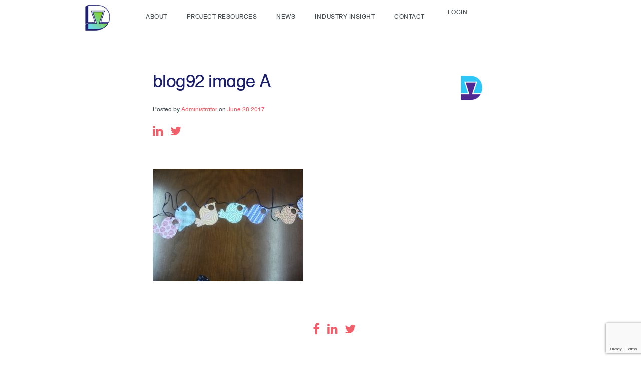

--- FILE ---
content_type: text/html; charset=UTF-8
request_url: https://ventura.designmuseum.org/2011/07/22/dove-bunting-nearing-completion/blog92-image-a/
body_size: 8462
content:
<!DOCTYPE html>
<html lang="en-GB">
<head>
<meta charset="utf-8">
<meta name="viewport" content="width=device-width, initial-scale=1">
<title>blog92 image A - Design Ventura</title>
<meta name='robots' content='index, follow, max-image-preview:large, max-snippet:-1, max-video-preview:-1' />
<style>img:is([sizes="auto" i], [sizes^="auto," i]) { contain-intrinsic-size: 3000px 1500px }</style>
<!-- This site is optimized with the Yoast SEO plugin v25.8 - https://yoast.com/wordpress/plugins/seo/ -->
<link rel="canonical" href="https://ventura.designmuseum.org/2011/07/22/dove-bunting-nearing-completion/blog92-image-a/" />
<meta property="og:locale" content="en_GB" />
<meta property="og:type" content="article" />
<meta property="og:title" content="blog92 image A - Design Ventura" />
<meta property="og:url" content="https://ventura.designmuseum.org/2011/07/22/dove-bunting-nearing-completion/blog92-image-a/" />
<meta property="og:site_name" content="Design Ventura" />
<meta property="og:image" content="https://ventura.designmuseum.org/2011/07/22/dove-bunting-nearing-completion/blog92-image-a" />
<meta property="og:image:width" content="750" />
<meta property="og:image:height" content="562" />
<meta property="og:image:type" content="image/jpeg" />
<meta name="twitter:card" content="summary_large_image" />
<script type="application/ld+json" class="yoast-schema-graph">{"@context":"https://schema.org","@graph":[{"@type":"WebPage","@id":"https://ventura.designmuseum.org/2011/07/22/dove-bunting-nearing-completion/blog92-image-a/","url":"https://ventura.designmuseum.org/2011/07/22/dove-bunting-nearing-completion/blog92-image-a/","name":"blog92 image A - Design Ventura","isPartOf":{"@id":"https://ventura.designmuseum.org/#website"},"primaryImageOfPage":{"@id":"https://ventura.designmuseum.org/2011/07/22/dove-bunting-nearing-completion/blog92-image-a/#primaryimage"},"image":{"@id":"https://ventura.designmuseum.org/2011/07/22/dove-bunting-nearing-completion/blog92-image-a/#primaryimage"},"thumbnailUrl":"https://ventura.designmuseum.org/wp-content/uploads/2017/06/blog92-image-A.jpg","datePublished":"2017-06-28T14:05:01+00:00","breadcrumb":{"@id":"https://ventura.designmuseum.org/2011/07/22/dove-bunting-nearing-completion/blog92-image-a/#breadcrumb"},"inLanguage":"en-GB","potentialAction":[{"@type":"ReadAction","target":["https://ventura.designmuseum.org/2011/07/22/dove-bunting-nearing-completion/blog92-image-a/"]}]},{"@type":"ImageObject","inLanguage":"en-GB","@id":"https://ventura.designmuseum.org/2011/07/22/dove-bunting-nearing-completion/blog92-image-a/#primaryimage","url":"https://ventura.designmuseum.org/wp-content/uploads/2017/06/blog92-image-A.jpg","contentUrl":"https://ventura.designmuseum.org/wp-content/uploads/2017/06/blog92-image-A.jpg","width":750,"height":562},{"@type":"BreadcrumbList","@id":"https://ventura.designmuseum.org/2011/07/22/dove-bunting-nearing-completion/blog92-image-a/#breadcrumb","itemListElement":[{"@type":"ListItem","position":1,"name":"Home","item":"https://ventura.designmuseum.org/"},{"@type":"ListItem","position":2,"name":"Dove Bunting nearing completion","item":"https://ventura.designmuseum.org/2011/07/22/dove-bunting-nearing-completion/"},{"@type":"ListItem","position":3,"name":"blog92 image A"}]},{"@type":"WebSite","@id":"https://ventura.designmuseum.org/#website","url":"https://ventura.designmuseum.org/","name":"Design Ventura","description":"Design Ventura is a free, design and enterprise challenge for students in years 9, 10 and 11, supported by industry professionals.","potentialAction":[{"@type":"SearchAction","target":{"@type":"EntryPoint","urlTemplate":"https://ventura.designmuseum.org/?s={search_term_string}"},"query-input":{"@type":"PropertyValueSpecification","valueRequired":true,"valueName":"search_term_string"}}],"inLanguage":"en-GB"}]}</script>
<!-- / Yoast SEO plugin. -->
<link rel='dns-prefetch' href='//maps.googleapis.com' />
<link rel='dns-prefetch' href='//ajax.googleapis.com' />
<link rel='dns-prefetch' href='//www.google.com' />
<link rel="alternate" type="application/rss+xml" title="Design Ventura &raquo; blog92 image A Comments Feed" href="https://ventura.designmuseum.org/2011/07/22/dove-bunting-nearing-completion/blog92-image-a/feed/" />
<!-- This site uses the Google Analytics by MonsterInsights plugin v9.8.0 - Using Analytics tracking - https://www.monsterinsights.com/ -->
<script src="//www.googletagmanager.com/gtag/js?id=G-CSVVVEECD5"  data-cfasync="false" data-wpfc-render="false" type="text/javascript" async></script>
<script data-cfasync="false" data-wpfc-render="false" type="text/javascript">
var mi_version = '9.8.0';
var mi_track_user = true;
var mi_no_track_reason = '';
var MonsterInsightsDefaultLocations = {"page_location":"https:\/\/ventura.designmuseum.org\/2011\/07\/22\/dove-bunting-nearing-completion\/blog92-image-a\/"};
if ( typeof MonsterInsightsPrivacyGuardFilter === 'function' ) {
var MonsterInsightsLocations = (typeof MonsterInsightsExcludeQuery === 'object') ? MonsterInsightsPrivacyGuardFilter( MonsterInsightsExcludeQuery ) : MonsterInsightsPrivacyGuardFilter( MonsterInsightsDefaultLocations );
} else {
var MonsterInsightsLocations = (typeof MonsterInsightsExcludeQuery === 'object') ? MonsterInsightsExcludeQuery : MonsterInsightsDefaultLocations;
}
var disableStrs = [
'ga-disable-G-CSVVVEECD5',
];
/* Function to detect opted out users */
function __gtagTrackerIsOptedOut() {
for (var index = 0; index < disableStrs.length; index++) {
if (document.cookie.indexOf(disableStrs[index] + '=true') > -1) {
return true;
}
}
return false;
}
/* Disable tracking if the opt-out cookie exists. */
if (__gtagTrackerIsOptedOut()) {
for (var index = 0; index < disableStrs.length; index++) {
window[disableStrs[index]] = true;
}
}
/* Opt-out function */
function __gtagTrackerOptout() {
for (var index = 0; index < disableStrs.length; index++) {
document.cookie = disableStrs[index] + '=true; expires=Thu, 31 Dec 2099 23:59:59 UTC; path=/';
window[disableStrs[index]] = true;
}
}
if ('undefined' === typeof gaOptout) {
function gaOptout() {
__gtagTrackerOptout();
}
}
window.dataLayer = window.dataLayer || [];
window.MonsterInsightsDualTracker = {
helpers: {},
trackers: {},
};
if (mi_track_user) {
function __gtagDataLayer() {
dataLayer.push(arguments);
}
function __gtagTracker(type, name, parameters) {
if (!parameters) {
parameters = {};
}
if (parameters.send_to) {
__gtagDataLayer.apply(null, arguments);
return;
}
if (type === 'event') {
parameters.send_to = monsterinsights_frontend.v4_id;
var hookName = name;
if (typeof parameters['event_category'] !== 'undefined') {
hookName = parameters['event_category'] + ':' + name;
}
if (typeof MonsterInsightsDualTracker.trackers[hookName] !== 'undefined') {
MonsterInsightsDualTracker.trackers[hookName](parameters);
} else {
__gtagDataLayer('event', name, parameters);
}
} else {
__gtagDataLayer.apply(null, arguments);
}
}
__gtagTracker('js', new Date());
__gtagTracker('set', {
'developer_id.dZGIzZG': true,
});
if ( MonsterInsightsLocations.page_location ) {
__gtagTracker('set', MonsterInsightsLocations);
}
__gtagTracker('config', 'G-CSVVVEECD5', {"forceSSL":"true","link_attribution":"true"} );
window.gtag = __gtagTracker;										(function () {
/* https://developers.google.com/analytics/devguides/collection/analyticsjs/ */
/* ga and __gaTracker compatibility shim. */
var noopfn = function () {
return null;
};
var newtracker = function () {
return new Tracker();
};
var Tracker = function () {
return null;
};
var p = Tracker.prototype;
p.get = noopfn;
p.set = noopfn;
p.send = function () {
var args = Array.prototype.slice.call(arguments);
args.unshift('send');
__gaTracker.apply(null, args);
};
var __gaTracker = function () {
var len = arguments.length;
if (len === 0) {
return;
}
var f = arguments[len - 1];
if (typeof f !== 'object' || f === null || typeof f.hitCallback !== 'function') {
if ('send' === arguments[0]) {
var hitConverted, hitObject = false, action;
if ('event' === arguments[1]) {
if ('undefined' !== typeof arguments[3]) {
hitObject = {
'eventAction': arguments[3],
'eventCategory': arguments[2],
'eventLabel': arguments[4],
'value': arguments[5] ? arguments[5] : 1,
}
}
}
if ('pageview' === arguments[1]) {
if ('undefined' !== typeof arguments[2]) {
hitObject = {
'eventAction': 'page_view',
'page_path': arguments[2],
}
}
}
if (typeof arguments[2] === 'object') {
hitObject = arguments[2];
}
if (typeof arguments[5] === 'object') {
Object.assign(hitObject, arguments[5]);
}
if ('undefined' !== typeof arguments[1].hitType) {
hitObject = arguments[1];
if ('pageview' === hitObject.hitType) {
hitObject.eventAction = 'page_view';
}
}
if (hitObject) {
action = 'timing' === arguments[1].hitType ? 'timing_complete' : hitObject.eventAction;
hitConverted = mapArgs(hitObject);
__gtagTracker('event', action, hitConverted);
}
}
return;
}
function mapArgs(args) {
var arg, hit = {};
var gaMap = {
'eventCategory': 'event_category',
'eventAction': 'event_action',
'eventLabel': 'event_label',
'eventValue': 'event_value',
'nonInteraction': 'non_interaction',
'timingCategory': 'event_category',
'timingVar': 'name',
'timingValue': 'value',
'timingLabel': 'event_label',
'page': 'page_path',
'location': 'page_location',
'title': 'page_title',
'referrer' : 'page_referrer',
};
for (arg in args) {
if (!(!args.hasOwnProperty(arg) || !gaMap.hasOwnProperty(arg))) {
hit[gaMap[arg]] = args[arg];
} else {
hit[arg] = args[arg];
}
}
return hit;
}
try {
f.hitCallback();
} catch (ex) {
}
};
__gaTracker.create = newtracker;
__gaTracker.getByName = newtracker;
__gaTracker.getAll = function () {
return [];
};
__gaTracker.remove = noopfn;
__gaTracker.loaded = true;
window['__gaTracker'] = __gaTracker;
})();
} else {
console.log("");
(function () {
function __gtagTracker() {
return null;
}
window['__gtagTracker'] = __gtagTracker;
window['gtag'] = __gtagTracker;
})();
}
</script>
<!-- / Google Analytics by MonsterInsights -->
<link rel='stylesheet' id='theme-styles-css' href='https://ventura.designmuseum.org/wp-content/themes/design-ventura/assets/css/theme.css?ver=1.0.0' type='text/css' media='all' />
<link rel='stylesheet' id='sbi_styles-css' href='https://ventura.designmuseum.org/wp-content/plugins/instagram-feed/css/sbi-styles.min.css?ver=6.9.1' type='text/css' media='all' />
<link rel='stylesheet' id='wp-block-library-css' href='https://ventura.designmuseum.org/wp-includes/css/dist/block-library/style.min.css?ver=6.8.2' type='text/css' media='all' />
<style id='classic-theme-styles-inline-css' type='text/css'>
/*! This file is auto-generated */
.wp-block-button__link{color:#fff;background-color:#32373c;border-radius:9999px;box-shadow:none;text-decoration:none;padding:calc(.667em + 2px) calc(1.333em + 2px);font-size:1.125em}.wp-block-file__button{background:#32373c;color:#fff;text-decoration:none}
</style>
<link rel='stylesheet' id='mpp_gutenberg-css' href='https://ventura.designmuseum.org/wp-content/plugins/metronet-profile-picture/dist/blocks.style.build.css?ver=2.6.3' type='text/css' media='all' />
<style id='global-styles-inline-css' type='text/css'>
:root{--wp--preset--aspect-ratio--square: 1;--wp--preset--aspect-ratio--4-3: 4/3;--wp--preset--aspect-ratio--3-4: 3/4;--wp--preset--aspect-ratio--3-2: 3/2;--wp--preset--aspect-ratio--2-3: 2/3;--wp--preset--aspect-ratio--16-9: 16/9;--wp--preset--aspect-ratio--9-16: 9/16;--wp--preset--color--black: #000000;--wp--preset--color--cyan-bluish-gray: #abb8c3;--wp--preset--color--white: #ffffff;--wp--preset--color--pale-pink: #f78da7;--wp--preset--color--vivid-red: #cf2e2e;--wp--preset--color--luminous-vivid-orange: #ff6900;--wp--preset--color--luminous-vivid-amber: #fcb900;--wp--preset--color--light-green-cyan: #7bdcb5;--wp--preset--color--vivid-green-cyan: #00d084;--wp--preset--color--pale-cyan-blue: #8ed1fc;--wp--preset--color--vivid-cyan-blue: #0693e3;--wp--preset--color--vivid-purple: #9b51e0;--wp--preset--gradient--vivid-cyan-blue-to-vivid-purple: linear-gradient(135deg,rgba(6,147,227,1) 0%,rgb(155,81,224) 100%);--wp--preset--gradient--light-green-cyan-to-vivid-green-cyan: linear-gradient(135deg,rgb(122,220,180) 0%,rgb(0,208,130) 100%);--wp--preset--gradient--luminous-vivid-amber-to-luminous-vivid-orange: linear-gradient(135deg,rgba(252,185,0,1) 0%,rgba(255,105,0,1) 100%);--wp--preset--gradient--luminous-vivid-orange-to-vivid-red: linear-gradient(135deg,rgba(255,105,0,1) 0%,rgb(207,46,46) 100%);--wp--preset--gradient--very-light-gray-to-cyan-bluish-gray: linear-gradient(135deg,rgb(238,238,238) 0%,rgb(169,184,195) 100%);--wp--preset--gradient--cool-to-warm-spectrum: linear-gradient(135deg,rgb(74,234,220) 0%,rgb(151,120,209) 20%,rgb(207,42,186) 40%,rgb(238,44,130) 60%,rgb(251,105,98) 80%,rgb(254,248,76) 100%);--wp--preset--gradient--blush-light-purple: linear-gradient(135deg,rgb(255,206,236) 0%,rgb(152,150,240) 100%);--wp--preset--gradient--blush-bordeaux: linear-gradient(135deg,rgb(254,205,165) 0%,rgb(254,45,45) 50%,rgb(107,0,62) 100%);--wp--preset--gradient--luminous-dusk: linear-gradient(135deg,rgb(255,203,112) 0%,rgb(199,81,192) 50%,rgb(65,88,208) 100%);--wp--preset--gradient--pale-ocean: linear-gradient(135deg,rgb(255,245,203) 0%,rgb(182,227,212) 50%,rgb(51,167,181) 100%);--wp--preset--gradient--electric-grass: linear-gradient(135deg,rgb(202,248,128) 0%,rgb(113,206,126) 100%);--wp--preset--gradient--midnight: linear-gradient(135deg,rgb(2,3,129) 0%,rgb(40,116,252) 100%);--wp--preset--font-size--small: 13px;--wp--preset--font-size--medium: 20px;--wp--preset--font-size--large: 36px;--wp--preset--font-size--x-large: 42px;--wp--preset--spacing--20: 0.44rem;--wp--preset--spacing--30: 0.67rem;--wp--preset--spacing--40: 1rem;--wp--preset--spacing--50: 1.5rem;--wp--preset--spacing--60: 2.25rem;--wp--preset--spacing--70: 3.38rem;--wp--preset--spacing--80: 5.06rem;--wp--preset--shadow--natural: 6px 6px 9px rgba(0, 0, 0, 0.2);--wp--preset--shadow--deep: 12px 12px 50px rgba(0, 0, 0, 0.4);--wp--preset--shadow--sharp: 6px 6px 0px rgba(0, 0, 0, 0.2);--wp--preset--shadow--outlined: 6px 6px 0px -3px rgba(255, 255, 255, 1), 6px 6px rgba(0, 0, 0, 1);--wp--preset--shadow--crisp: 6px 6px 0px rgba(0, 0, 0, 1);}:where(.is-layout-flex){gap: 0.5em;}:where(.is-layout-grid){gap: 0.5em;}body .is-layout-flex{display: flex;}.is-layout-flex{flex-wrap: wrap;align-items: center;}.is-layout-flex > :is(*, div){margin: 0;}body .is-layout-grid{display: grid;}.is-layout-grid > :is(*, div){margin: 0;}:where(.wp-block-columns.is-layout-flex){gap: 2em;}:where(.wp-block-columns.is-layout-grid){gap: 2em;}:where(.wp-block-post-template.is-layout-flex){gap: 1.25em;}:where(.wp-block-post-template.is-layout-grid){gap: 1.25em;}.has-black-color{color: var(--wp--preset--color--black) !important;}.has-cyan-bluish-gray-color{color: var(--wp--preset--color--cyan-bluish-gray) !important;}.has-white-color{color: var(--wp--preset--color--white) !important;}.has-pale-pink-color{color: var(--wp--preset--color--pale-pink) !important;}.has-vivid-red-color{color: var(--wp--preset--color--vivid-red) !important;}.has-luminous-vivid-orange-color{color: var(--wp--preset--color--luminous-vivid-orange) !important;}.has-luminous-vivid-amber-color{color: var(--wp--preset--color--luminous-vivid-amber) !important;}.has-light-green-cyan-color{color: var(--wp--preset--color--light-green-cyan) !important;}.has-vivid-green-cyan-color{color: var(--wp--preset--color--vivid-green-cyan) !important;}.has-pale-cyan-blue-color{color: var(--wp--preset--color--pale-cyan-blue) !important;}.has-vivid-cyan-blue-color{color: var(--wp--preset--color--vivid-cyan-blue) !important;}.has-vivid-purple-color{color: var(--wp--preset--color--vivid-purple) !important;}.has-black-background-color{background-color: var(--wp--preset--color--black) !important;}.has-cyan-bluish-gray-background-color{background-color: var(--wp--preset--color--cyan-bluish-gray) !important;}.has-white-background-color{background-color: var(--wp--preset--color--white) !important;}.has-pale-pink-background-color{background-color: var(--wp--preset--color--pale-pink) !important;}.has-vivid-red-background-color{background-color: var(--wp--preset--color--vivid-red) !important;}.has-luminous-vivid-orange-background-color{background-color: var(--wp--preset--color--luminous-vivid-orange) !important;}.has-luminous-vivid-amber-background-color{background-color: var(--wp--preset--color--luminous-vivid-amber) !important;}.has-light-green-cyan-background-color{background-color: var(--wp--preset--color--light-green-cyan) !important;}.has-vivid-green-cyan-background-color{background-color: var(--wp--preset--color--vivid-green-cyan) !important;}.has-pale-cyan-blue-background-color{background-color: var(--wp--preset--color--pale-cyan-blue) !important;}.has-vivid-cyan-blue-background-color{background-color: var(--wp--preset--color--vivid-cyan-blue) !important;}.has-vivid-purple-background-color{background-color: var(--wp--preset--color--vivid-purple) !important;}.has-black-border-color{border-color: var(--wp--preset--color--black) !important;}.has-cyan-bluish-gray-border-color{border-color: var(--wp--preset--color--cyan-bluish-gray) !important;}.has-white-border-color{border-color: var(--wp--preset--color--white) !important;}.has-pale-pink-border-color{border-color: var(--wp--preset--color--pale-pink) !important;}.has-vivid-red-border-color{border-color: var(--wp--preset--color--vivid-red) !important;}.has-luminous-vivid-orange-border-color{border-color: var(--wp--preset--color--luminous-vivid-orange) !important;}.has-luminous-vivid-amber-border-color{border-color: var(--wp--preset--color--luminous-vivid-amber) !important;}.has-light-green-cyan-border-color{border-color: var(--wp--preset--color--light-green-cyan) !important;}.has-vivid-green-cyan-border-color{border-color: var(--wp--preset--color--vivid-green-cyan) !important;}.has-pale-cyan-blue-border-color{border-color: var(--wp--preset--color--pale-cyan-blue) !important;}.has-vivid-cyan-blue-border-color{border-color: var(--wp--preset--color--vivid-cyan-blue) !important;}.has-vivid-purple-border-color{border-color: var(--wp--preset--color--vivid-purple) !important;}.has-vivid-cyan-blue-to-vivid-purple-gradient-background{background: var(--wp--preset--gradient--vivid-cyan-blue-to-vivid-purple) !important;}.has-light-green-cyan-to-vivid-green-cyan-gradient-background{background: var(--wp--preset--gradient--light-green-cyan-to-vivid-green-cyan) !important;}.has-luminous-vivid-amber-to-luminous-vivid-orange-gradient-background{background: var(--wp--preset--gradient--luminous-vivid-amber-to-luminous-vivid-orange) !important;}.has-luminous-vivid-orange-to-vivid-red-gradient-background{background: var(--wp--preset--gradient--luminous-vivid-orange-to-vivid-red) !important;}.has-very-light-gray-to-cyan-bluish-gray-gradient-background{background: var(--wp--preset--gradient--very-light-gray-to-cyan-bluish-gray) !important;}.has-cool-to-warm-spectrum-gradient-background{background: var(--wp--preset--gradient--cool-to-warm-spectrum) !important;}.has-blush-light-purple-gradient-background{background: var(--wp--preset--gradient--blush-light-purple) !important;}.has-blush-bordeaux-gradient-background{background: var(--wp--preset--gradient--blush-bordeaux) !important;}.has-luminous-dusk-gradient-background{background: var(--wp--preset--gradient--luminous-dusk) !important;}.has-pale-ocean-gradient-background{background: var(--wp--preset--gradient--pale-ocean) !important;}.has-electric-grass-gradient-background{background: var(--wp--preset--gradient--electric-grass) !important;}.has-midnight-gradient-background{background: var(--wp--preset--gradient--midnight) !important;}.has-small-font-size{font-size: var(--wp--preset--font-size--small) !important;}.has-medium-font-size{font-size: var(--wp--preset--font-size--medium) !important;}.has-large-font-size{font-size: var(--wp--preset--font-size--large) !important;}.has-x-large-font-size{font-size: var(--wp--preset--font-size--x-large) !important;}
:where(.wp-block-post-template.is-layout-flex){gap: 1.25em;}:where(.wp-block-post-template.is-layout-grid){gap: 1.25em;}
:where(.wp-block-columns.is-layout-flex){gap: 2em;}:where(.wp-block-columns.is-layout-grid){gap: 2em;}
:root :where(.wp-block-pullquote){font-size: 1.5em;line-height: 1.6;}
</style>
<script type="text/javascript" src="https://maps.googleapis.com/maps/api/js?key=AIzaSyCvE-7eYgU05GOIrnTZ8Lt2RjidJOrc0Uw&amp;ver=3.0.0" id="google-maps-api-js"></script>
<script type="text/javascript" src="https://ajax.googleapis.com/ajax/libs/jquery/2.2.4/jquery.min.js?ver=2.2.4" id="jquery-js"></script>
<script type="text/javascript" src="https://ventura.designmuseum.org/wp-content/themes/design-ventura/assets/static/js/wow.js?ver=1.1.2" id="theme-static-wow-js"></script>
<script type="text/javascript" src="https://ventura.designmuseum.org/wp-content/themes/design-ventura/assets/js/libraries.js?ver=1.0.0" id="theme-libraries-js"></script>
<script type="text/javascript" src="https://ventura.designmuseum.org/wp-content/themes/design-ventura/assets/js/plugins.js?ver=1.0.0" id="theme-plugins-js"></script>
<script type="text/javascript" src="https://ventura.designmuseum.org/wp-content/themes/design-ventura/assets/js/theme.js?ver=1.0.0" id="theme-general-js"></script>
<script type="text/javascript" src="https://ventura.designmuseum.org/wp-content/plugins/google-analytics-for-wordpress/assets/js/frontend-gtag.min.js?ver=9.8.0" id="monsterinsights-frontend-script-js" async="async" data-wp-strategy="async"></script>
<script data-cfasync="false" data-wpfc-render="false" type="text/javascript" id='monsterinsights-frontend-script-js-extra'>/* <![CDATA[ */
var monsterinsights_frontend = {"js_events_tracking":"true","download_extensions":"doc,pdf,ppt,zip,xls,docx,pptx,xlsx","inbound_paths":"[]","home_url":"https:\/\/ventura.designmuseum.org","hash_tracking":"false","v4_id":"G-CSVVVEECD5"};/* ]]> */
</script>
<link rel="https://api.w.org/" href="https://ventura.designmuseum.org/wp-json/" /><link rel="alternate" title="JSON" type="application/json" href="https://ventura.designmuseum.org/wp-json/wp/v2/media/1912" /><link rel="EditURI" type="application/rsd+xml" title="RSD" href="https://ventura.designmuseum.org/xmlrpc.php?rsd" />
<meta name="generator" content="WordPress 6.8.2" />
<link rel='shortlink' href='https://ventura.designmuseum.org/?p=1912' />
<link rel="alternate" title="oEmbed (JSON)" type="application/json+oembed" href="https://ventura.designmuseum.org/wp-json/oembed/1.0/embed?url=https%3A%2F%2Fventura.designmuseum.org%2F2011%2F07%2F22%2Fdove-bunting-nearing-completion%2Fblog92-image-a%2F" />
<link rel="alternate" title="oEmbed (XML)" type="text/xml+oembed" href="https://ventura.designmuseum.org/wp-json/oembed/1.0/embed?url=https%3A%2F%2Fventura.designmuseum.org%2F2011%2F07%2F22%2Fdove-bunting-nearing-completion%2Fblog92-image-a%2F&#038;format=xml" />
<style>
.single-post .wp-block-image img {height:auto !important}
.key-dates {display:none}
body .item-2 {
display: block!important;
}
</style><link rel="icon" href="https://ventura.designmuseum.org/wp-content/uploads/2024/09/cropped-DM_DV24-25_Logo_Transparent_square-for-website-32x32.png" sizes="32x32" />
<link rel="icon" href="https://ventura.designmuseum.org/wp-content/uploads/2024/09/cropped-DM_DV24-25_Logo_Transparent_square-for-website-192x192.png" sizes="192x192" />
<link rel="apple-touch-icon" href="https://ventura.designmuseum.org/wp-content/uploads/2024/09/cropped-DM_DV24-25_Logo_Transparent_square-for-website-180x180.png" />
<meta name="msapplication-TileImage" content="https://ventura.designmuseum.org/wp-content/uploads/2024/09/cropped-DM_DV24-25_Logo_Transparent_square-for-website-270x270.png" />
<style type="text/css" id="wp-custom-css">
/* This is CSS. It applies on top of the theme we get from Gooey, so it can override it and change the appearance of this website. Use with care, but if you make any big mistakes you can just clear all of this text and it will revert to the default theme! */
/* You can find the text file for this CSS saved in the Design Ventura Sharepoint, in the Website folder. It will be called "additional CSS_COLOUR CHANGE.css" */
/* ~~~~~~~~~~~~~~~~~~~~~~~~~~~~~~~ */
/* head ELEMENTS. */
h1 {
font-size: 35px;
line-height: 42px;
letter-spacing: 0.5px;
color: #1B1E6B;
margin: 0 0 30px;
}
h2 {
font-size: 24px;
line-height: 29px;
letter-spacing: 0.5px;
color: #1B1E6B;
margin: 0;
}
h3 {
font-size: 20px;
line-height: 22px;
letter-spacing: -0.5px;
color: #1B1E6B;
margin: 0;
}
h4 {
font-size: 18px;
line-height: 20px;
letter-spacing: 0.5px;
color: #1B1E6B;
}
h5 {
font-size: 14px;
line-height: 15px;
color: #1B1E6B;
margin: 0 0 0 12px;
}
h6 {
font-size: 12px;
line-height: 14px;
letter-spacing: 0.5px;
color: #1B1E6B;
margin: 0 0 10px;
}
/* head CLASSES. */
.main-header {
font-size: 35px;
line-height: 42px;
letter-spacing: -0.5px;
color: #1B1E6B;
margin: 0;
}
.sub-header {
font-size: 24px;
line-height: 29px;
letter-spacing: -0.5px;
color: #1B1E6B;
margin: 0;
font-weight: 400;
}
/* container-specific CLASSES - heads, ul li */
.staff .container ul li .list-container .text-container h5 {
color: #1B1E6B;
font-size: 15px;
line-height: 21px;
font-family: "SchulbuchfortDM-Regular", Helvetica, Arial, sans-serif;
margin: 0;
text-decoration: none;
font-weight: 100;
}
.staff .container ul li .list-container .text-container h5 a {
color: #1B1E6B;
font-size: 15px;
line-height: 21px;
font-family: "SchulbuchfortDM-Regular", Helvetica, Arial, sans-serif;
margin: 0 0 5px;
display: block;
text-decoration: none;
}
.posts-section .container h3 {
font-family: "SchulbuchfortDM-Bold", Helvetica, Arial, sans-serif;
line-height: 17px;
font-size: 14px;
color: #1B1E6B;
text-transform: uppercase;
text-align: center;
margin: 0 0 35px;
}
.posts-section .container ul li .post-wrappers .text-container h4 {
text-decoration: none;
color: #1B1E6B;
font-size: 15px;
line-height: 21px;
font-family: "SchulbuchfortDM-Regular", Helvetica, Arial, sans-serif;
margin: 0 auto 15px;
width: 75%;
min-height: 45px;
}
.posts-section .container ul li .post-wrappers .text-container h4 a {
text-decoration: none;
color: #1B1E6B;
font-size: 15px;
line-height: 21px;
font-family: "SchulbuchfortDM-Regular", Helvetica, Arial, sans-serif;
margin: 0 auto 15px;
width: 75%;
}
.post-section .container h4 {
font-family: "SchulbuchfortDM-Bold", Helvetica, Arial, sans-serif;
line-height: 17px;
font-size: 14px;
color: #1B1E6B;
text-transform: uppercase;
text-align: center;
margin: 0 0 35px;
}
.post-section .container .carousels .item .post-wrappers .text-container h4 {
text-decoration: none;
color: #1B1E6B;
font-size: 15px;
line-height: 21px;
font-family: "SchulbuchfortDM-Regular", Helvetica, Arial, sans-serif;
margin: 0 auto 15px;
width: 75%;
min-height: 45px;
}
.post-section .container .carousels .item .post-wrappers .text-container h4 a {
text-decoration: none;
color: #1B1E6B;
font-size: 15px;
line-height: 21px;
font-family: "SchulbuchfortDM-Regular", Helvetica, Arial, sans-serif;
margin: 0 auto 15px;
width: 75%;
}
.promos .container ul li .promo-container span {
font-family: "SchulbuchfortDM-Regular", Helvetica, Arial, sans-serif;
font-size: 14px;
line-height: 17px;
color: #1B1E6B;
display: block;
margin: 0 0 13px;
}
.expert-blogs .container .carousels .item .post-wrappers .text-container h4 {
text-decoration: none;
color: #1B1E6B;
font-size: 15px;
line-height: 21px;
font-family: "SchulbuchfortDM-Regular", Helvetica, Arial, sans-serif;
margin: 0 auto 15px;
width: 75%;
min-height: 45px;
}
.expert-blogs .container .carousels .item .post-wrappers .text-container h4 a {
text-decoration: none;
color: #1B1E6B;
font-size: 15px;
line-height: 21px;
font-family: "SchulbuchfortDM-Regular", Helvetica, Arial, sans-serif;
margin: 0 auto 15px;
width: 75%;
}
.gallery .container h4 {
font-family: "SchulbuchfortDM-Bold", Helvetica, Arial, sans-serif;
line-height: 17px;
font-size: 14px;
color: #1B1E6B;
text-transform: uppercase;
text-align: center;
margin: 0 0 35px;
}
.video-repeater .container h4 {
font-family: "SchulbuchfortDM-Bold", Helvetica, Arial, sans-serif;
line-height: 17px;
font-size: 14px;
color: #1B1E6B;
text-transform: uppercase;
text-align: center;
margin: 0 0 35px;
}
.project-group .container ul li .project-container span {
color: #1B1E6B;
font-size: 20px;
line-height: 24px;
font-family: "SchulbuchfortDM-Regular", Helvetica, Arial, sans-serif;
display: block;
margin: 0 auto 10px;
}
.register-section .container .expert-wrapper ul li .reg-outer-wrap .left h4 {
color: #1B1E6B;
font-size: 24px;
line-height: 29px;
margin: 0 0 20px;
font-weight: 100;
}		</style>
<script>
window.siteParameters = {
url:            'https://ventura.designmuseum.org',
theme:          'https://ventura.designmuseum.org/wp-content/themes/design-ventura',
debug:          parseInt('false'),
user_logged_in: parseInt('false'),
ajax_url:       'https://ventura.designmuseum.org/wp-admin/admin-ajax.php'
};
</script>
<style>
.gform_button_select_files {
background-color: #F1606A;
padding: 15px 20px;
max-width: 260px;
height: auto;
border-radius: 40px;
transition: all 0.4s ease-in-out;
color: #fff;
font-size: 12px;
font-weight: 600;
letter-spacing: 1px;
text-transform: uppercase;
}
.gform_button_select_files:hover {
background-color: #C74850;
}
</style>
<!-- Global site tag (gtag.js) - Google Analytics -->
<script async src="https://www.googletagmanager.com/gtag/js?id=UA-99246870-1"></script>
<script>
window.dataLayer = window.dataLayer || [];
function gtag(){dataLayer.push(arguments);}
gtag('js', new Date());
gtag('config', 'UA-99246870-1');
</script>
</head>
<body data-rsssl=1 class="attachment wp-singular attachment-template-default single single-attachment postid-1912 attachmentid-1912 attachment-jpeg wp-theme-design-ventura">
<header id="site-header" class="site-header">
<div class="container clearfix">
<a id="toggle" href="#" style="display:none"><span></span></a>
<div class="logos">
<a id="logo" href="https://ventura.designmuseum.org/">
<img src="https://ventura.designmuseum.org/wp-content/themes/design-ventura/assets/images/DV2024_Web_Logo.png" alt="Design Ventura" style="max-width: 50px;"/>
</a>
</div>
<nav class="main-nav">
<ul id="menu-main-menu" class="menu"><li id="menu-item-107" class="menu-item menu-item-type-post_type menu-item-object-page menu-item-has-children menu-item-107"><a href="https://ventura.designmuseum.org/about-2/">About</a>
<ul class="sub-menu">
<li id="menu-item-106" class="menu-item menu-item-type-post_type menu-item-object-page menu-item-106"><a href="https://ventura.designmuseum.org/about-2/">About Design Ventura</a></li>
<li id="menu-item-338" class="menu-item menu-item-type-post_type menu-item-object-page menu-item-338"><a href="https://ventura.designmuseum.org/about-2/previous-years/">Previous Years</a></li>
<li id="menu-item-337" class="menu-item menu-item-type-post_type menu-item-object-page menu-item-337"><a href="https://ventura.designmuseum.org/about-2/partners-deutsche-bank/">Our Partner Deutsche Bank</a></li>
</ul>
</li>
<li id="menu-item-8" class="menu-item menu-item-type-custom menu-item-object-custom menu-item-8"><a href="/project-guide/">Project Resources</a></li>
<li id="menu-item-105" class="menu-item menu-item-type-post_type menu-item-object-page current_page_parent menu-item-105"><a href="https://ventura.designmuseum.org/news/">News</a></li>
<li id="menu-item-339" class="menu-item menu-item-type-post_type menu-item-object-page menu-item-has-children menu-item-339"><a href="https://ventura.designmuseum.org/industry-insight/">Industry insight</a>
<ul class="sub-menu">
<li id="menu-item-381" class="menu-item menu-item-type-post_type menu-item-object-page menu-item-381"><a href="https://ventura.designmuseum.org/industry-insight/">Industry insight</a></li>
<li id="menu-item-382" class="menu-item menu-item-type-post_type menu-item-object-page menu-item-382"><a href="https://ventura.designmuseum.org/industry-insight/become-design-ventura-expert/">Become a Design Ventura Expert</a></li>
</ul>
</li>
<li id="menu-item-448" class="menu-item menu-item-type-post_type menu-item-object-page menu-item-has-children menu-item-448"><a href="https://ventura.designmuseum.org/contact/">Contact</a>
<ul class="sub-menu">
<li id="menu-item-641" class="menu-item menu-item-type-post_type menu-item-object-page menu-item-641"><a href="https://ventura.designmuseum.org/contact/faqs/">FAQs</a></li>
</ul>
</li>
</ul>                </nav>
<nav class="mobile-nav">
<ul id="menu-mobile-nav" class="menu"><li id="menu-item-383" class="menu-item menu-item-type-post_type menu-item-object-page menu-item-has-children menu-item-383"><a href="https://ventura.designmuseum.org/about-2/">About</a>
<ul class="sub-menu">
<li id="menu-item-393" class="menu-item menu-item-type-post_type menu-item-object-page menu-item-393"><a href="https://ventura.designmuseum.org/about-2/">About Design Ventura</a></li>
<li id="menu-item-394" class="menu-item menu-item-type-post_type menu-item-object-page menu-item-394"><a href="https://ventura.designmuseum.org/about-2/previous-years/">Previous Years</a></li>
<li id="menu-item-392" class="menu-item menu-item-type-post_type menu-item-object-page menu-item-392"><a href="https://ventura.designmuseum.org/about-2/partners-deutsche-bank/">Our Partner: Deutsche Bank</a></li>
</ul>
</li>
<li id="menu-item-384" class="menu-item menu-item-type-custom menu-item-object-custom menu-item-384"><a href="/project-guide/">Project Guide</a></li>
<li id="menu-item-385" class="menu-item menu-item-type-post_type menu-item-object-page current_page_parent menu-item-385"><a href="https://ventura.designmuseum.org/news/">News</a></li>
<li id="menu-item-386" class="menu-item menu-item-type-post_type menu-item-object-page menu-item-has-children menu-item-386"><a href="https://ventura.designmuseum.org/industry-insight/">Industry insight</a>
<ul class="sub-menu">
<li id="menu-item-395" class="menu-item menu-item-type-post_type menu-item-object-page menu-item-395"><a href="https://ventura.designmuseum.org/industry-insight/">Industry insight</a></li>
<li id="menu-item-396" class="menu-item menu-item-type-post_type menu-item-object-page menu-item-396"><a href="https://ventura.designmuseum.org/industry-insight/become-design-ventura-expert/">Become a Design Ventura Expert</a></li>
</ul>
</li>
<li id="menu-item-387" class="menu-item menu-item-type-custom menu-item-object-custom menu-item-has-children menu-item-387"><a href="/contact/">Contact</a>
<ul class="sub-menu">
<li id="menu-item-640" class="menu-item menu-item-type-post_type menu-item-object-page menu-item-640"><a href="https://ventura.designmuseum.org/contact/faqs/">FAQs</a></li>
</ul>
</li>
</ul>                </nav>
<div class="member-login">
<ul id="menu-inactive-user-menu" class="menu"><li id="menu-item-150" class="menu-item menu-item-type-post_type menu-item-object-page menu-item-150"><a href="https://ventura.designmuseum.org/login/">Login</a></li>
</ul>                </div>
</div>
</header>
<main id="site-content" class="site-content">
<section class="single-content">
<div class="container clearfix">
<div class="shapes clearfix">
<img class="img-2 wow fadeIn" data-wow-duration="1s" data-wow-delay="0.3s"
src="https://ventura.designmuseum.org/wp-content/themes/design-ventura/assets/images/shape_circle.svg" />
</div>
<h1 class="main-header">blog92 image A</h1>
<figure class="staff-thumbnail">
<a href="https://ventura.designmuseum.org/administrator/administrator/">
<img alt='' src='https://ventura.designmuseum.org/wp-content/uploads/2017/06/dv-logo-profile.jpg' class='avatar avatar-70 photo' height='70' width='70'>                        </a>
</figure>
<div class="meta-info">
<p>Posted by <span>Administrator</span> on <span>June 28 2017</span></p>
</div>
<div class="socials">
<nav>
<ul>
<li class="linkedin">
<a href="https://www.linkedin.com/shareArticle?mini=true&url=https://ventura.designmuseum.org/2011/07/22/dove-bunting-nearing-completion/blog92-image-a/&title=blog92 image A" target="_blank">
<i class="fa fa-linkedin"></i>
</a>
</li>
<li class="twitter">
<a href="https://twitter.com/home?status=blog92 image A https://ventura.designmuseum.org/2011/07/22/dove-bunting-nearing-completion/blog92-image-a/" target="_blank">
<i class="fa fa-twitter"></i>
</a>
</li>
</ul>
</nav>
</div>
<p class="attachment"><a href='https://ventura.designmuseum.org/wp-content/uploads/2017/06/blog92-image-A.jpg'><img fetchpriority="high" decoding="async" width="300" height="225" src="https://ventura.designmuseum.org/wp-content/uploads/2017/06/blog92-image-A-300x225.jpg" class="attachment-medium size-medium" alt="" srcset="https://ventura.designmuseum.org/wp-content/uploads/2017/06/blog92-image-A-300x225.jpg 300w, https://ventura.designmuseum.org/wp-content/uploads/2017/06/blog92-image-A.jpg 750w" sizes="(max-width: 300px) 100vw, 300px" /></a></p>
</div>
<div class="container">
<div class="socials social-links">
<nav>
<ul>
<li class="facebook">
<a href="https://www.facebook.com/sharer/sharer.php?u=https://ventura.designmuseum.org/2011/07/22/dove-bunting-nearing-completion/blog92-image-a/" target="_blank">
<i class="fa fa-facebook"></i>
</a>
</li>
<li class="linkedin">
<a href="https://www.linkedin.com/shareArticle?mini=true&url=https://ventura.designmuseum.org/2011/07/22/dove-bunting-nearing-completion/blog92-image-a/&title=blog92 image A" target="_blank">
<i class="fa fa-linkedin"></i>
</a>
</li>
<li class="twitter">
<a href="https://twitter.com/home?status=blog92 image A https://ventura.designmuseum.org/2011/07/22/dove-bunting-nearing-completion/blog92-image-a/" target="_blank">
<i class="fa fa-twitter"></i>
</a>
</li>
</ul>
</nav>
</div>
</div>
</section>
</main>
        <footer id="site-footer" class="site-footer">
<div class="container clearfix">
<div class="foot-blocks foot-logos">
<a href="https://ventura.designmuseum.org/">
<img src="https://ventura.designmuseum.org/wp-content/themes/design-ventura/assets/images/logo_DeutscheBank2024_wht-portrait.svg" alt="Design Ventura" style="width:100%; height:auto; max-width:126px;" />
</a>
</div>
<div class="foot-blocks centre-inputs">
<nav class="foot-nav">
<ul id="menu-footer-menu" class="menu"><li id="menu-item-502" class="menu-item menu-item-type-post_type menu-item-object-page menu-item-502"><a href="https://ventura.designmuseum.org/contact/">Contact</a></li>
<li id="menu-item-642" class="menu-item menu-item-type-post_type menu-item-object-page menu-item-642"><a href="https://ventura.designmuseum.org/contact/faqs/">FAQs</a></li>
<li id="menu-item-503" class="menu-item menu-item-type-post_type menu-item-object-page menu-item-503"><a href="https://ventura.designmuseum.org/industry-insight/become-design-ventura-expert/">Become a Design Ventura Expert</a></li>
</ul>                    </nav>
</div>
<div class="foot-blocks social">
<nav>
<ul>
<li class="twitter">
<a href="https://twitter.com/Design_Ventura" target="_blank"></a>
</li>
<li class="instagram">
<a href="https://www.instagram.com/design_ventura/" target="_blank"></a>
</li>
<li class="facebook">
<a style="background-image: url(/wp-content/themes/design-ventura/assets/images/face.png); background-size:25px 25px" href="https://www.facebook.com/DesignVenturaProgramme/" target="_blank"></a>
</li>
</ul>
</nav>
</div>
</div>
</footer>
<script type="speculationrules">
{"prefetch":[{"source":"document","where":{"and":[{"href_matches":"\/*"},{"not":{"href_matches":["\/wp-*.php","\/wp-admin\/*","\/wp-content\/uploads\/*","\/wp-content\/*","\/wp-content\/plugins\/*","\/wp-content\/themes\/design-ventura\/*","\/*\\?(.+)"]}},{"not":{"selector_matches":"a[rel~=\"nofollow\"]"}},{"not":{"selector_matches":".no-prefetch, .no-prefetch a"}}]},"eagerness":"conservative"}]}
</script>
<!-- Instagram Feed JS -->
<script type="text/javascript">
var sbiajaxurl = "https://ventura.designmuseum.org/wp-admin/admin-ajax.php";
</script>
<script type="text/javascript" src="https://ventura.designmuseum.org/wp-content/plugins/metronet-profile-picture/js/mpp-frontend.js?ver=2.6.3" id="mpp_gutenberg_tabs-js"></script>
<script type="text/javascript" id="gforms_recaptcha_recaptcha-js-extra">
/* <![CDATA[ */
var gforms_recaptcha_recaptcha_strings = {"nonce":"6954cb7c6d","disconnect":"Disconnecting","change_connection_type":"Resetting","spinner":"https:\/\/ventura.designmuseum.org\/wp-content\/plugins\/gravityforms\/images\/spinner.svg","connection_type":"classic","disable_badge":"","change_connection_type_title":"Change Connection Type","change_connection_type_message":"Changing the connection type will delete your current settings.  Do you want to proceed?","disconnect_title":"Disconnect","disconnect_message":"Disconnecting from reCAPTCHA will delete your current settings.  Do you want to proceed?","site_key":"6LdfL7gqAAAAAKBDa80fKzwBS6uGx1D0H_7Bo_SG"};
/* ]]> */
</script>
<script type="text/javascript" src="https://www.google.com/recaptcha/api.js?render=6LdfL7gqAAAAAKBDa80fKzwBS6uGx1D0H_7Bo_SG&amp;ver=2.0.0" id="gforms_recaptcha_recaptcha-js" defer="defer" data-wp-strategy="defer"></script>
<script type="text/javascript" src="https://ventura.designmuseum.org/wp-content/plugins/gravityformsrecaptcha/js/frontend.min.js?ver=2.0.0" id="gforms_recaptcha_frontend-js" defer="defer" data-wp-strategy="defer"></script>
</body>
</html><!-- WP Fastest Cache file was created in 0.447 seconds, on 16th September 2025 @ 1:50 pm --><!-- via php -->

--- FILE ---
content_type: text/html; charset=utf-8
request_url: https://www.google.com/recaptcha/api2/anchor?ar=1&k=6LdfL7gqAAAAAKBDa80fKzwBS6uGx1D0H_7Bo_SG&co=aHR0cHM6Ly92ZW50dXJhLmRlc2lnbm11c2V1bS5vcmc6NDQz&hl=en&v=PoyoqOPhxBO7pBk68S4YbpHZ&size=invisible&anchor-ms=20000&execute-ms=30000&cb=1f0yj6lpzjhx
body_size: 48417
content:
<!DOCTYPE HTML><html dir="ltr" lang="en"><head><meta http-equiv="Content-Type" content="text/html; charset=UTF-8">
<meta http-equiv="X-UA-Compatible" content="IE=edge">
<title>reCAPTCHA</title>
<style type="text/css">
/* cyrillic-ext */
@font-face {
  font-family: 'Roboto';
  font-style: normal;
  font-weight: 400;
  font-stretch: 100%;
  src: url(//fonts.gstatic.com/s/roboto/v48/KFO7CnqEu92Fr1ME7kSn66aGLdTylUAMa3GUBHMdazTgWw.woff2) format('woff2');
  unicode-range: U+0460-052F, U+1C80-1C8A, U+20B4, U+2DE0-2DFF, U+A640-A69F, U+FE2E-FE2F;
}
/* cyrillic */
@font-face {
  font-family: 'Roboto';
  font-style: normal;
  font-weight: 400;
  font-stretch: 100%;
  src: url(//fonts.gstatic.com/s/roboto/v48/KFO7CnqEu92Fr1ME7kSn66aGLdTylUAMa3iUBHMdazTgWw.woff2) format('woff2');
  unicode-range: U+0301, U+0400-045F, U+0490-0491, U+04B0-04B1, U+2116;
}
/* greek-ext */
@font-face {
  font-family: 'Roboto';
  font-style: normal;
  font-weight: 400;
  font-stretch: 100%;
  src: url(//fonts.gstatic.com/s/roboto/v48/KFO7CnqEu92Fr1ME7kSn66aGLdTylUAMa3CUBHMdazTgWw.woff2) format('woff2');
  unicode-range: U+1F00-1FFF;
}
/* greek */
@font-face {
  font-family: 'Roboto';
  font-style: normal;
  font-weight: 400;
  font-stretch: 100%;
  src: url(//fonts.gstatic.com/s/roboto/v48/KFO7CnqEu92Fr1ME7kSn66aGLdTylUAMa3-UBHMdazTgWw.woff2) format('woff2');
  unicode-range: U+0370-0377, U+037A-037F, U+0384-038A, U+038C, U+038E-03A1, U+03A3-03FF;
}
/* math */
@font-face {
  font-family: 'Roboto';
  font-style: normal;
  font-weight: 400;
  font-stretch: 100%;
  src: url(//fonts.gstatic.com/s/roboto/v48/KFO7CnqEu92Fr1ME7kSn66aGLdTylUAMawCUBHMdazTgWw.woff2) format('woff2');
  unicode-range: U+0302-0303, U+0305, U+0307-0308, U+0310, U+0312, U+0315, U+031A, U+0326-0327, U+032C, U+032F-0330, U+0332-0333, U+0338, U+033A, U+0346, U+034D, U+0391-03A1, U+03A3-03A9, U+03B1-03C9, U+03D1, U+03D5-03D6, U+03F0-03F1, U+03F4-03F5, U+2016-2017, U+2034-2038, U+203C, U+2040, U+2043, U+2047, U+2050, U+2057, U+205F, U+2070-2071, U+2074-208E, U+2090-209C, U+20D0-20DC, U+20E1, U+20E5-20EF, U+2100-2112, U+2114-2115, U+2117-2121, U+2123-214F, U+2190, U+2192, U+2194-21AE, U+21B0-21E5, U+21F1-21F2, U+21F4-2211, U+2213-2214, U+2216-22FF, U+2308-230B, U+2310, U+2319, U+231C-2321, U+2336-237A, U+237C, U+2395, U+239B-23B7, U+23D0, U+23DC-23E1, U+2474-2475, U+25AF, U+25B3, U+25B7, U+25BD, U+25C1, U+25CA, U+25CC, U+25FB, U+266D-266F, U+27C0-27FF, U+2900-2AFF, U+2B0E-2B11, U+2B30-2B4C, U+2BFE, U+3030, U+FF5B, U+FF5D, U+1D400-1D7FF, U+1EE00-1EEFF;
}
/* symbols */
@font-face {
  font-family: 'Roboto';
  font-style: normal;
  font-weight: 400;
  font-stretch: 100%;
  src: url(//fonts.gstatic.com/s/roboto/v48/KFO7CnqEu92Fr1ME7kSn66aGLdTylUAMaxKUBHMdazTgWw.woff2) format('woff2');
  unicode-range: U+0001-000C, U+000E-001F, U+007F-009F, U+20DD-20E0, U+20E2-20E4, U+2150-218F, U+2190, U+2192, U+2194-2199, U+21AF, U+21E6-21F0, U+21F3, U+2218-2219, U+2299, U+22C4-22C6, U+2300-243F, U+2440-244A, U+2460-24FF, U+25A0-27BF, U+2800-28FF, U+2921-2922, U+2981, U+29BF, U+29EB, U+2B00-2BFF, U+4DC0-4DFF, U+FFF9-FFFB, U+10140-1018E, U+10190-1019C, U+101A0, U+101D0-101FD, U+102E0-102FB, U+10E60-10E7E, U+1D2C0-1D2D3, U+1D2E0-1D37F, U+1F000-1F0FF, U+1F100-1F1AD, U+1F1E6-1F1FF, U+1F30D-1F30F, U+1F315, U+1F31C, U+1F31E, U+1F320-1F32C, U+1F336, U+1F378, U+1F37D, U+1F382, U+1F393-1F39F, U+1F3A7-1F3A8, U+1F3AC-1F3AF, U+1F3C2, U+1F3C4-1F3C6, U+1F3CA-1F3CE, U+1F3D4-1F3E0, U+1F3ED, U+1F3F1-1F3F3, U+1F3F5-1F3F7, U+1F408, U+1F415, U+1F41F, U+1F426, U+1F43F, U+1F441-1F442, U+1F444, U+1F446-1F449, U+1F44C-1F44E, U+1F453, U+1F46A, U+1F47D, U+1F4A3, U+1F4B0, U+1F4B3, U+1F4B9, U+1F4BB, U+1F4BF, U+1F4C8-1F4CB, U+1F4D6, U+1F4DA, U+1F4DF, U+1F4E3-1F4E6, U+1F4EA-1F4ED, U+1F4F7, U+1F4F9-1F4FB, U+1F4FD-1F4FE, U+1F503, U+1F507-1F50B, U+1F50D, U+1F512-1F513, U+1F53E-1F54A, U+1F54F-1F5FA, U+1F610, U+1F650-1F67F, U+1F687, U+1F68D, U+1F691, U+1F694, U+1F698, U+1F6AD, U+1F6B2, U+1F6B9-1F6BA, U+1F6BC, U+1F6C6-1F6CF, U+1F6D3-1F6D7, U+1F6E0-1F6EA, U+1F6F0-1F6F3, U+1F6F7-1F6FC, U+1F700-1F7FF, U+1F800-1F80B, U+1F810-1F847, U+1F850-1F859, U+1F860-1F887, U+1F890-1F8AD, U+1F8B0-1F8BB, U+1F8C0-1F8C1, U+1F900-1F90B, U+1F93B, U+1F946, U+1F984, U+1F996, U+1F9E9, U+1FA00-1FA6F, U+1FA70-1FA7C, U+1FA80-1FA89, U+1FA8F-1FAC6, U+1FACE-1FADC, U+1FADF-1FAE9, U+1FAF0-1FAF8, U+1FB00-1FBFF;
}
/* vietnamese */
@font-face {
  font-family: 'Roboto';
  font-style: normal;
  font-weight: 400;
  font-stretch: 100%;
  src: url(//fonts.gstatic.com/s/roboto/v48/KFO7CnqEu92Fr1ME7kSn66aGLdTylUAMa3OUBHMdazTgWw.woff2) format('woff2');
  unicode-range: U+0102-0103, U+0110-0111, U+0128-0129, U+0168-0169, U+01A0-01A1, U+01AF-01B0, U+0300-0301, U+0303-0304, U+0308-0309, U+0323, U+0329, U+1EA0-1EF9, U+20AB;
}
/* latin-ext */
@font-face {
  font-family: 'Roboto';
  font-style: normal;
  font-weight: 400;
  font-stretch: 100%;
  src: url(//fonts.gstatic.com/s/roboto/v48/KFO7CnqEu92Fr1ME7kSn66aGLdTylUAMa3KUBHMdazTgWw.woff2) format('woff2');
  unicode-range: U+0100-02BA, U+02BD-02C5, U+02C7-02CC, U+02CE-02D7, U+02DD-02FF, U+0304, U+0308, U+0329, U+1D00-1DBF, U+1E00-1E9F, U+1EF2-1EFF, U+2020, U+20A0-20AB, U+20AD-20C0, U+2113, U+2C60-2C7F, U+A720-A7FF;
}
/* latin */
@font-face {
  font-family: 'Roboto';
  font-style: normal;
  font-weight: 400;
  font-stretch: 100%;
  src: url(//fonts.gstatic.com/s/roboto/v48/KFO7CnqEu92Fr1ME7kSn66aGLdTylUAMa3yUBHMdazQ.woff2) format('woff2');
  unicode-range: U+0000-00FF, U+0131, U+0152-0153, U+02BB-02BC, U+02C6, U+02DA, U+02DC, U+0304, U+0308, U+0329, U+2000-206F, U+20AC, U+2122, U+2191, U+2193, U+2212, U+2215, U+FEFF, U+FFFD;
}
/* cyrillic-ext */
@font-face {
  font-family: 'Roboto';
  font-style: normal;
  font-weight: 500;
  font-stretch: 100%;
  src: url(//fonts.gstatic.com/s/roboto/v48/KFO7CnqEu92Fr1ME7kSn66aGLdTylUAMa3GUBHMdazTgWw.woff2) format('woff2');
  unicode-range: U+0460-052F, U+1C80-1C8A, U+20B4, U+2DE0-2DFF, U+A640-A69F, U+FE2E-FE2F;
}
/* cyrillic */
@font-face {
  font-family: 'Roboto';
  font-style: normal;
  font-weight: 500;
  font-stretch: 100%;
  src: url(//fonts.gstatic.com/s/roboto/v48/KFO7CnqEu92Fr1ME7kSn66aGLdTylUAMa3iUBHMdazTgWw.woff2) format('woff2');
  unicode-range: U+0301, U+0400-045F, U+0490-0491, U+04B0-04B1, U+2116;
}
/* greek-ext */
@font-face {
  font-family: 'Roboto';
  font-style: normal;
  font-weight: 500;
  font-stretch: 100%;
  src: url(//fonts.gstatic.com/s/roboto/v48/KFO7CnqEu92Fr1ME7kSn66aGLdTylUAMa3CUBHMdazTgWw.woff2) format('woff2');
  unicode-range: U+1F00-1FFF;
}
/* greek */
@font-face {
  font-family: 'Roboto';
  font-style: normal;
  font-weight: 500;
  font-stretch: 100%;
  src: url(//fonts.gstatic.com/s/roboto/v48/KFO7CnqEu92Fr1ME7kSn66aGLdTylUAMa3-UBHMdazTgWw.woff2) format('woff2');
  unicode-range: U+0370-0377, U+037A-037F, U+0384-038A, U+038C, U+038E-03A1, U+03A3-03FF;
}
/* math */
@font-face {
  font-family: 'Roboto';
  font-style: normal;
  font-weight: 500;
  font-stretch: 100%;
  src: url(//fonts.gstatic.com/s/roboto/v48/KFO7CnqEu92Fr1ME7kSn66aGLdTylUAMawCUBHMdazTgWw.woff2) format('woff2');
  unicode-range: U+0302-0303, U+0305, U+0307-0308, U+0310, U+0312, U+0315, U+031A, U+0326-0327, U+032C, U+032F-0330, U+0332-0333, U+0338, U+033A, U+0346, U+034D, U+0391-03A1, U+03A3-03A9, U+03B1-03C9, U+03D1, U+03D5-03D6, U+03F0-03F1, U+03F4-03F5, U+2016-2017, U+2034-2038, U+203C, U+2040, U+2043, U+2047, U+2050, U+2057, U+205F, U+2070-2071, U+2074-208E, U+2090-209C, U+20D0-20DC, U+20E1, U+20E5-20EF, U+2100-2112, U+2114-2115, U+2117-2121, U+2123-214F, U+2190, U+2192, U+2194-21AE, U+21B0-21E5, U+21F1-21F2, U+21F4-2211, U+2213-2214, U+2216-22FF, U+2308-230B, U+2310, U+2319, U+231C-2321, U+2336-237A, U+237C, U+2395, U+239B-23B7, U+23D0, U+23DC-23E1, U+2474-2475, U+25AF, U+25B3, U+25B7, U+25BD, U+25C1, U+25CA, U+25CC, U+25FB, U+266D-266F, U+27C0-27FF, U+2900-2AFF, U+2B0E-2B11, U+2B30-2B4C, U+2BFE, U+3030, U+FF5B, U+FF5D, U+1D400-1D7FF, U+1EE00-1EEFF;
}
/* symbols */
@font-face {
  font-family: 'Roboto';
  font-style: normal;
  font-weight: 500;
  font-stretch: 100%;
  src: url(//fonts.gstatic.com/s/roboto/v48/KFO7CnqEu92Fr1ME7kSn66aGLdTylUAMaxKUBHMdazTgWw.woff2) format('woff2');
  unicode-range: U+0001-000C, U+000E-001F, U+007F-009F, U+20DD-20E0, U+20E2-20E4, U+2150-218F, U+2190, U+2192, U+2194-2199, U+21AF, U+21E6-21F0, U+21F3, U+2218-2219, U+2299, U+22C4-22C6, U+2300-243F, U+2440-244A, U+2460-24FF, U+25A0-27BF, U+2800-28FF, U+2921-2922, U+2981, U+29BF, U+29EB, U+2B00-2BFF, U+4DC0-4DFF, U+FFF9-FFFB, U+10140-1018E, U+10190-1019C, U+101A0, U+101D0-101FD, U+102E0-102FB, U+10E60-10E7E, U+1D2C0-1D2D3, U+1D2E0-1D37F, U+1F000-1F0FF, U+1F100-1F1AD, U+1F1E6-1F1FF, U+1F30D-1F30F, U+1F315, U+1F31C, U+1F31E, U+1F320-1F32C, U+1F336, U+1F378, U+1F37D, U+1F382, U+1F393-1F39F, U+1F3A7-1F3A8, U+1F3AC-1F3AF, U+1F3C2, U+1F3C4-1F3C6, U+1F3CA-1F3CE, U+1F3D4-1F3E0, U+1F3ED, U+1F3F1-1F3F3, U+1F3F5-1F3F7, U+1F408, U+1F415, U+1F41F, U+1F426, U+1F43F, U+1F441-1F442, U+1F444, U+1F446-1F449, U+1F44C-1F44E, U+1F453, U+1F46A, U+1F47D, U+1F4A3, U+1F4B0, U+1F4B3, U+1F4B9, U+1F4BB, U+1F4BF, U+1F4C8-1F4CB, U+1F4D6, U+1F4DA, U+1F4DF, U+1F4E3-1F4E6, U+1F4EA-1F4ED, U+1F4F7, U+1F4F9-1F4FB, U+1F4FD-1F4FE, U+1F503, U+1F507-1F50B, U+1F50D, U+1F512-1F513, U+1F53E-1F54A, U+1F54F-1F5FA, U+1F610, U+1F650-1F67F, U+1F687, U+1F68D, U+1F691, U+1F694, U+1F698, U+1F6AD, U+1F6B2, U+1F6B9-1F6BA, U+1F6BC, U+1F6C6-1F6CF, U+1F6D3-1F6D7, U+1F6E0-1F6EA, U+1F6F0-1F6F3, U+1F6F7-1F6FC, U+1F700-1F7FF, U+1F800-1F80B, U+1F810-1F847, U+1F850-1F859, U+1F860-1F887, U+1F890-1F8AD, U+1F8B0-1F8BB, U+1F8C0-1F8C1, U+1F900-1F90B, U+1F93B, U+1F946, U+1F984, U+1F996, U+1F9E9, U+1FA00-1FA6F, U+1FA70-1FA7C, U+1FA80-1FA89, U+1FA8F-1FAC6, U+1FACE-1FADC, U+1FADF-1FAE9, U+1FAF0-1FAF8, U+1FB00-1FBFF;
}
/* vietnamese */
@font-face {
  font-family: 'Roboto';
  font-style: normal;
  font-weight: 500;
  font-stretch: 100%;
  src: url(//fonts.gstatic.com/s/roboto/v48/KFO7CnqEu92Fr1ME7kSn66aGLdTylUAMa3OUBHMdazTgWw.woff2) format('woff2');
  unicode-range: U+0102-0103, U+0110-0111, U+0128-0129, U+0168-0169, U+01A0-01A1, U+01AF-01B0, U+0300-0301, U+0303-0304, U+0308-0309, U+0323, U+0329, U+1EA0-1EF9, U+20AB;
}
/* latin-ext */
@font-face {
  font-family: 'Roboto';
  font-style: normal;
  font-weight: 500;
  font-stretch: 100%;
  src: url(//fonts.gstatic.com/s/roboto/v48/KFO7CnqEu92Fr1ME7kSn66aGLdTylUAMa3KUBHMdazTgWw.woff2) format('woff2');
  unicode-range: U+0100-02BA, U+02BD-02C5, U+02C7-02CC, U+02CE-02D7, U+02DD-02FF, U+0304, U+0308, U+0329, U+1D00-1DBF, U+1E00-1E9F, U+1EF2-1EFF, U+2020, U+20A0-20AB, U+20AD-20C0, U+2113, U+2C60-2C7F, U+A720-A7FF;
}
/* latin */
@font-face {
  font-family: 'Roboto';
  font-style: normal;
  font-weight: 500;
  font-stretch: 100%;
  src: url(//fonts.gstatic.com/s/roboto/v48/KFO7CnqEu92Fr1ME7kSn66aGLdTylUAMa3yUBHMdazQ.woff2) format('woff2');
  unicode-range: U+0000-00FF, U+0131, U+0152-0153, U+02BB-02BC, U+02C6, U+02DA, U+02DC, U+0304, U+0308, U+0329, U+2000-206F, U+20AC, U+2122, U+2191, U+2193, U+2212, U+2215, U+FEFF, U+FFFD;
}
/* cyrillic-ext */
@font-face {
  font-family: 'Roboto';
  font-style: normal;
  font-weight: 900;
  font-stretch: 100%;
  src: url(//fonts.gstatic.com/s/roboto/v48/KFO7CnqEu92Fr1ME7kSn66aGLdTylUAMa3GUBHMdazTgWw.woff2) format('woff2');
  unicode-range: U+0460-052F, U+1C80-1C8A, U+20B4, U+2DE0-2DFF, U+A640-A69F, U+FE2E-FE2F;
}
/* cyrillic */
@font-face {
  font-family: 'Roboto';
  font-style: normal;
  font-weight: 900;
  font-stretch: 100%;
  src: url(//fonts.gstatic.com/s/roboto/v48/KFO7CnqEu92Fr1ME7kSn66aGLdTylUAMa3iUBHMdazTgWw.woff2) format('woff2');
  unicode-range: U+0301, U+0400-045F, U+0490-0491, U+04B0-04B1, U+2116;
}
/* greek-ext */
@font-face {
  font-family: 'Roboto';
  font-style: normal;
  font-weight: 900;
  font-stretch: 100%;
  src: url(//fonts.gstatic.com/s/roboto/v48/KFO7CnqEu92Fr1ME7kSn66aGLdTylUAMa3CUBHMdazTgWw.woff2) format('woff2');
  unicode-range: U+1F00-1FFF;
}
/* greek */
@font-face {
  font-family: 'Roboto';
  font-style: normal;
  font-weight: 900;
  font-stretch: 100%;
  src: url(//fonts.gstatic.com/s/roboto/v48/KFO7CnqEu92Fr1ME7kSn66aGLdTylUAMa3-UBHMdazTgWw.woff2) format('woff2');
  unicode-range: U+0370-0377, U+037A-037F, U+0384-038A, U+038C, U+038E-03A1, U+03A3-03FF;
}
/* math */
@font-face {
  font-family: 'Roboto';
  font-style: normal;
  font-weight: 900;
  font-stretch: 100%;
  src: url(//fonts.gstatic.com/s/roboto/v48/KFO7CnqEu92Fr1ME7kSn66aGLdTylUAMawCUBHMdazTgWw.woff2) format('woff2');
  unicode-range: U+0302-0303, U+0305, U+0307-0308, U+0310, U+0312, U+0315, U+031A, U+0326-0327, U+032C, U+032F-0330, U+0332-0333, U+0338, U+033A, U+0346, U+034D, U+0391-03A1, U+03A3-03A9, U+03B1-03C9, U+03D1, U+03D5-03D6, U+03F0-03F1, U+03F4-03F5, U+2016-2017, U+2034-2038, U+203C, U+2040, U+2043, U+2047, U+2050, U+2057, U+205F, U+2070-2071, U+2074-208E, U+2090-209C, U+20D0-20DC, U+20E1, U+20E5-20EF, U+2100-2112, U+2114-2115, U+2117-2121, U+2123-214F, U+2190, U+2192, U+2194-21AE, U+21B0-21E5, U+21F1-21F2, U+21F4-2211, U+2213-2214, U+2216-22FF, U+2308-230B, U+2310, U+2319, U+231C-2321, U+2336-237A, U+237C, U+2395, U+239B-23B7, U+23D0, U+23DC-23E1, U+2474-2475, U+25AF, U+25B3, U+25B7, U+25BD, U+25C1, U+25CA, U+25CC, U+25FB, U+266D-266F, U+27C0-27FF, U+2900-2AFF, U+2B0E-2B11, U+2B30-2B4C, U+2BFE, U+3030, U+FF5B, U+FF5D, U+1D400-1D7FF, U+1EE00-1EEFF;
}
/* symbols */
@font-face {
  font-family: 'Roboto';
  font-style: normal;
  font-weight: 900;
  font-stretch: 100%;
  src: url(//fonts.gstatic.com/s/roboto/v48/KFO7CnqEu92Fr1ME7kSn66aGLdTylUAMaxKUBHMdazTgWw.woff2) format('woff2');
  unicode-range: U+0001-000C, U+000E-001F, U+007F-009F, U+20DD-20E0, U+20E2-20E4, U+2150-218F, U+2190, U+2192, U+2194-2199, U+21AF, U+21E6-21F0, U+21F3, U+2218-2219, U+2299, U+22C4-22C6, U+2300-243F, U+2440-244A, U+2460-24FF, U+25A0-27BF, U+2800-28FF, U+2921-2922, U+2981, U+29BF, U+29EB, U+2B00-2BFF, U+4DC0-4DFF, U+FFF9-FFFB, U+10140-1018E, U+10190-1019C, U+101A0, U+101D0-101FD, U+102E0-102FB, U+10E60-10E7E, U+1D2C0-1D2D3, U+1D2E0-1D37F, U+1F000-1F0FF, U+1F100-1F1AD, U+1F1E6-1F1FF, U+1F30D-1F30F, U+1F315, U+1F31C, U+1F31E, U+1F320-1F32C, U+1F336, U+1F378, U+1F37D, U+1F382, U+1F393-1F39F, U+1F3A7-1F3A8, U+1F3AC-1F3AF, U+1F3C2, U+1F3C4-1F3C6, U+1F3CA-1F3CE, U+1F3D4-1F3E0, U+1F3ED, U+1F3F1-1F3F3, U+1F3F5-1F3F7, U+1F408, U+1F415, U+1F41F, U+1F426, U+1F43F, U+1F441-1F442, U+1F444, U+1F446-1F449, U+1F44C-1F44E, U+1F453, U+1F46A, U+1F47D, U+1F4A3, U+1F4B0, U+1F4B3, U+1F4B9, U+1F4BB, U+1F4BF, U+1F4C8-1F4CB, U+1F4D6, U+1F4DA, U+1F4DF, U+1F4E3-1F4E6, U+1F4EA-1F4ED, U+1F4F7, U+1F4F9-1F4FB, U+1F4FD-1F4FE, U+1F503, U+1F507-1F50B, U+1F50D, U+1F512-1F513, U+1F53E-1F54A, U+1F54F-1F5FA, U+1F610, U+1F650-1F67F, U+1F687, U+1F68D, U+1F691, U+1F694, U+1F698, U+1F6AD, U+1F6B2, U+1F6B9-1F6BA, U+1F6BC, U+1F6C6-1F6CF, U+1F6D3-1F6D7, U+1F6E0-1F6EA, U+1F6F0-1F6F3, U+1F6F7-1F6FC, U+1F700-1F7FF, U+1F800-1F80B, U+1F810-1F847, U+1F850-1F859, U+1F860-1F887, U+1F890-1F8AD, U+1F8B0-1F8BB, U+1F8C0-1F8C1, U+1F900-1F90B, U+1F93B, U+1F946, U+1F984, U+1F996, U+1F9E9, U+1FA00-1FA6F, U+1FA70-1FA7C, U+1FA80-1FA89, U+1FA8F-1FAC6, U+1FACE-1FADC, U+1FADF-1FAE9, U+1FAF0-1FAF8, U+1FB00-1FBFF;
}
/* vietnamese */
@font-face {
  font-family: 'Roboto';
  font-style: normal;
  font-weight: 900;
  font-stretch: 100%;
  src: url(//fonts.gstatic.com/s/roboto/v48/KFO7CnqEu92Fr1ME7kSn66aGLdTylUAMa3OUBHMdazTgWw.woff2) format('woff2');
  unicode-range: U+0102-0103, U+0110-0111, U+0128-0129, U+0168-0169, U+01A0-01A1, U+01AF-01B0, U+0300-0301, U+0303-0304, U+0308-0309, U+0323, U+0329, U+1EA0-1EF9, U+20AB;
}
/* latin-ext */
@font-face {
  font-family: 'Roboto';
  font-style: normal;
  font-weight: 900;
  font-stretch: 100%;
  src: url(//fonts.gstatic.com/s/roboto/v48/KFO7CnqEu92Fr1ME7kSn66aGLdTylUAMa3KUBHMdazTgWw.woff2) format('woff2');
  unicode-range: U+0100-02BA, U+02BD-02C5, U+02C7-02CC, U+02CE-02D7, U+02DD-02FF, U+0304, U+0308, U+0329, U+1D00-1DBF, U+1E00-1E9F, U+1EF2-1EFF, U+2020, U+20A0-20AB, U+20AD-20C0, U+2113, U+2C60-2C7F, U+A720-A7FF;
}
/* latin */
@font-face {
  font-family: 'Roboto';
  font-style: normal;
  font-weight: 900;
  font-stretch: 100%;
  src: url(//fonts.gstatic.com/s/roboto/v48/KFO7CnqEu92Fr1ME7kSn66aGLdTylUAMa3yUBHMdazQ.woff2) format('woff2');
  unicode-range: U+0000-00FF, U+0131, U+0152-0153, U+02BB-02BC, U+02C6, U+02DA, U+02DC, U+0304, U+0308, U+0329, U+2000-206F, U+20AC, U+2122, U+2191, U+2193, U+2212, U+2215, U+FEFF, U+FFFD;
}

</style>
<link rel="stylesheet" type="text/css" href="https://www.gstatic.com/recaptcha/releases/PoyoqOPhxBO7pBk68S4YbpHZ/styles__ltr.css">
<script nonce="0p6v3LeijsBz0D7dbkk6uw" type="text/javascript">window['__recaptcha_api'] = 'https://www.google.com/recaptcha/api2/';</script>
<script type="text/javascript" src="https://www.gstatic.com/recaptcha/releases/PoyoqOPhxBO7pBk68S4YbpHZ/recaptcha__en.js" nonce="0p6v3LeijsBz0D7dbkk6uw">
      
    </script></head>
<body><div id="rc-anchor-alert" class="rc-anchor-alert"></div>
<input type="hidden" id="recaptcha-token" value="[base64]">
<script type="text/javascript" nonce="0p6v3LeijsBz0D7dbkk6uw">
      recaptcha.anchor.Main.init("[\x22ainput\x22,[\x22bgdata\x22,\x22\x22,\[base64]/[base64]/[base64]/[base64]/[base64]/UltsKytdPUU6KEU8MjA0OD9SW2wrK109RT4+NnwxOTI6KChFJjY0NTEyKT09NTUyOTYmJk0rMTxjLmxlbmd0aCYmKGMuY2hhckNvZGVBdChNKzEpJjY0NTEyKT09NTYzMjA/[base64]/[base64]/[base64]/[base64]/[base64]/[base64]/[base64]\x22,\[base64]\x22,\[base64]/DtS/DunwvwobDmEZiw5tSwpjCinvDnhdHFWjDgMOgWG7DsXcdw43DqhbCmcOTaMKtLQpcw4rDgkLCjF9AwrfCgsOVNsODOsONwpbDr8OKUlFNPWjCt8OnOzXDq8KRMsKuS8KaaRnCuFB0wrbDgC/CrGDDojQ7wp3Dk8KUwprDvF5YccOcw6wvJjgfwotcw7I0D8OKw4c3woMwBG9xwrVXesKQw5LDpsODw6YLOMOKw7vDh8OkwqotICvCs8KrR8Khcj/DuzEYwqfDuD/CowZWwpLClcKWNsKfGi3Cu8K9wpUSF8Ohw7HDhRIkwrcUG8OzUsOlw4PDocOGOMKJwqpABMOnOsOZHVdywpbDrTDDliTDvgvClWPCuB1zYGQ9XFN7woHDiMOOwr1ZbsKgbsKEw5LDgXzCn8KzwrMlJsK/YF9fw609w4giJcOsKgguw7MiHMKJV8O3bz3CnGpNfMOxI0HDtilKL8OmdMOlwrNmCsOwdcOGcMOJw70zTAAYaiXCpHvCtCvCv05BE1PDrMK8wqnDs8OSFAvCtDbCucOAw7zDmzrDg8Obw7FFZQ/CoG10OHzCucKUemtYw6LCpMKceFFgaMKFUGHDosKIXGvDksKNw6x1FE1HHsOHPcKNHChDL1bDvETCgiojw7/DkMKBwpdsSw7CjUZCGsKfw4TCrzzCm0LCmsKJesK8wqoRPMKDJ3xxw6J/DsO9OQNqwoDDv3Q+R1xGw7/Dn1w+wowKw7MAdHs2TsKvw4tzw51id8KHw4YRPcKDHMKzDATDsMOSah1Sw6nCoMOZYA86GSzDucOLw6R7BRYrw4oewpLDqsK/e8ONw7Urw4XDr1nDl8KnwpHDncOhVMOiXsOjw4zDi8KjVsK1W8KCwrTDjB7DnHnCo3RFDSfDq8OfwqnDnhbCoMOJwoJ/[base64]/w5MUE8Kuwr4QdwjCs0t/dWB6eMKzwo3CnTlGeXIqwofChsKkaMOSwqXDjVrDn0jCqsORwrVdcQNvw5sQCsKMGsO0w6vDgkAcRMK0wrNnTMOmw7TDlhrDj1/CrWIoS8Krw7U6wptywr18dR3CvsOYCFIxOcK0flkAwo4jD3bCpMKMwqovQsKQwrsfwqrCmsKvw6QXwqDCrwDCkMOmwp0bw4zDjcOOwrdhwqNlcMKYI8K/OjJWwrHDkcO8w7jDi3rDghwJwrjDl3gmGsOkA1wXw70cw5t9DBPCoEMDw6gYwp/ChsKPwoTCu1lpecKYw7fCpcKePcOiNcOQw6orw6XCusOkYsKWesO3ZsOFaxjCqxpGw5rDusKuw57DpGvCgsOYw4s+Am7DiG9ow6x3WgDDmCnDpMO5alFyTMK6DsKKworCukt/w7zClD3DvAfDpMO7woI1aGDCu8KodyZzwrAbwqUxw7PCq8KOVQF5wp3CoMKtw6stTmbDhcOaw5DCnl1Qw4jDj8KDAhpsfcK/NcOpw6HDuizDlcOPw5vChMKGK8O9RMKgLsONw4fCrnjCumJFwo3CnUpWKCxxwr09SGM/[base64]/DjsOvNcO0wpnDusK3OXPCqHfCsDjCnk3DgiwCw7QAT8OWVsKEw6EER8KbwpjCi8KEw7AsIVzDnMOZMHFrAsO/XsOJcw7Chm/CpcO3w74rJmjCpidYwqoLE8OAVk9bwqrCh8O1BcKRwrjCiTlRIcK4fFw/TcKddxLDp8KTRlrDmsKvwqtrVcK3w4XDk8OMEicicj/Dqnc7ScKORgzCpsOvwrrChsOIHMKCw5dNRcKxaMK3fEExVx/[base64]/CmsKXwq5Iw4xrw782wpRCwoQww6d9B8O8L0Ixw6/CqMOlwpHChsK5ewdiw4zCscKMwqZLVnnClcOpwpVjWMKDd1pwPMKPeRZWw4AgO8KvMHFiYcKew4ZqN8OnGDbCl1pHw7hhwoPDu8OHw7rCuVrCssKTMcKfwrzDj8K3YDDDi8K/woTDiSLCsWdAw4PDsQInw7tre3XCp8KvwoLDnmvCs3DCgMKywoFGwqU2w6IZwoEqw4LDhhoYJcOnR8Oxw6rCkB9Rw50iwrZhasK6wr/Diy3DhMKWXsOhIMKXw4TDiQrDi0xfwrrCosO8w6EGwp9Uw7/CiMODThHCn1AXARfCvCnCvyLCkWgUeD7Ch8KfME5nwovCnFjDr8OQAsK6DWdpZMOgScKLw4nCnFzCicKCOMOMw77Cu8Kpw79CYHbCoMKww6J/[base64]/wqRmwqpSw7HCocO6wqVoe8Odw69YYmnDnsKtwrUbwqgLSsOkwp50BsK4wrfComDCkmzCrcKcwpZfeykTw6hkRMKpaH1cwpghC8OpwqrDuGNpHcK7S8KoVsO/EsOoGj7Dix7DocKjecK/Inlmw5JffCTCp8KIwo8+XsK6H8Kmw7TDnB7CvB3DnhpGFMK4F8KMwp/DgmPCnQJJfybDgjYgw74Jw5V7w6bChkLDscOvDR7DusO/wq5cHsKbwqTDkDLCuMK2wplTw4lSf8KBJsOAHcKWfsK6OMO+LUPCjnvDnsOew7nDnHvCiWM/w4dXaHfDhcKUw5rDvcOVR03DgT/Dg8Kew6XDg3lEWsKpwrBuw5/DnyTDt8KKwqZIwrYfcyPDjUksXR/Dv8OjRcOQGcKTwrnCs2F1ScO0wpt0w5bDpmoRRMOXwogfwrbDm8Kgw5VcwpQZOS9Aw4UwbhPCsMKvwos2w6nDuEIKwrBAEBtKBHTCo0NiwrLDqMKQbcKmH8OYXCLCisK4w6jDosKGw6RGwqBnLj/[base64]/wqJdNiB7HiHDnhASwrHCh8OcJWgkbkYJw4TCgwDCnRzCkcK7w7bDtQBGw7kww5I/J8Ouw6LDpFFfwqUQGG9Jw6cICsKzejTDpgUxw5wew6bCiA5lKjFYwr8uNcO4DFRdEsKXe8O3FmZRwqfDkcKxwpd6AE7CjR/ClULDq1lqCwjDqRrDl8KmZsOuwqoiRhQww44cHgbCjy1fVz4DCDk2AwU5wpFxw6RSw7MVAcKwKsOvdkTCtitXMzHCkcOdw5PCi8OzwpZ6eMKoPkLCsVzDhU9Jw5l7X8O3SCZsw7Ujw4TDn8OUwr1+LWQXw5sHY3/DosKwXTkUZ1M8c0lhazd2wqRHwrXCrBEWwpQNw4UBwpAAw7k0w4kRwokPw7XCsiTCmiVIw5jCgGlTDBIwQHohwrlhLVUjWHXCpMO5w6LDiTfCkXvCljbCoVIeMldHVcOKwrnDrh5kSsKLw6JXwoLDmMObwrJiwptGX8O8eMKuOQfCocKfw5VYD8KSw4JKwq/CnyXDosOVfDTDqGUgMyzCm8K5ecKxw6Y5w6DDo8Olw5HCl8KSFcOqwqR2w5XDpy7ClcOrw5bDpcOEwqxtwqROZ2kTw6YAAMOTO8Oewo4Yw5bCncO0w6w4ASrCmsOiw4jCqgjDgMKeA8Otw5nDpsOcw6bDmMKhw5DDkBQaeEEWJ8KsdyjDi3PCmEdVAUY/D8KEw7jDtcK4Z8K2w4AxDcK7IcKgwr8rwrkrZsKTw60MwprCr0I1Ak1BwqXCm0rDlcKSAXfCosKVwp85wqHCqQTDhQ0/w5FUF8KdwrsGwpMbdjPCtcKsw7MZwrrDmQ/Cv1lVNXTDrsODCQorwockw7NrbifDoyXDpMKRw6sSw5zDqXkWw40GwoNvOFTDhcKqwoEIwps4wodIw7dtw7R/wpM0fx03wqvCuR/Dn8KvwrPDjG19McKGw4jDpcKBEUlHOG/Ck8OGPnTDp8KxRMKtwpzDvAwlHsOgwrV6GcOIw4ECEsKjMsOGbktYw7bCksOWw7PDlkgRw7UGwrTCkybDrMOdZlt0w6xOw61SGCLDncOyMGTCsipMwrQMw68/bcOySyM5w5TCtcO2FsKDw4pfw7ZgaxEpfDTDsXU6GMK5aRvChcOsJsKeCnQFJsKfFcOqwp3CmwPDpcK3w6V2w64Bf0JfwrHDsyJxbcKIwrtiwrzDksK4NXNswpvDtms4w6/[base64]/DhFLCq8KPBU/[base64]/[base64]/CqcK9w4VuIsKNw73DmsOEKcK8w4HChsK4wrTDrxURL8KawrZjw6UUHsKtwp7DncKqEDHCv8OjDibCncKDJG3DmMKYwq/[base64]/DmTjCisK4w6QwwqU6woMbwoHClgMAC8KnX0RYAMKaw7BaBRgJwrfDmgzChRFUw7LCnmfDuVPDvG92w7x/woDDrnwFJEHDg17CosK2w648w6ZrGMKWw6vDmGfDj8OQwoBew4/DjsOHw7HDjjDDtsO2w6YwaMK3dWnClcKTw4xyYntrw64uZcOKwq3CpFbDgMOUw5LCsBfDoMO7bg/DtG/CuCbClBV1DsOJacKqP8KvUsKaw70wcMK3C2VzwoReG8Kiw5TCjj0aGSVVdl0yw6bDlcKfw5oIUsOHPxMUXFhQc8KuPm9cdQ8YERtawrMxX8O/w4ggwrrClsOywqJ/OSdFIcOTw7p/[base64]/R3oowprCiTIVKMKuMHfDtVPDvMKhwq3CkF5TecOGPcKBEBrDn8OpMjzDosOOUHfCqsKYSnrDlMKoOgPCsCfDowPCuzfDu2jDoBE+wr3DtsOLS8KgwqsbwrRLwqDCjsK3SGVZJwBZwr3DrsOdw5BZw5bDpD/CoD52G2LDmcOAVjjDocK7Pm7DjcKRalPDrBTDtcOHCzrCtzrDq8KzwqRvTMOOIH82w79AwoXChcOswpFGKF8Fw7PDmcK6P8Olwo/[base64]/Dlw4xwoYywoQ3w6LDvh8Fw5nDg8K+w5QiwovDvcKiwqwwEsKGw5vDoCNCP8KeGMK1WVw0w79cdRLDm8K+acK8w70bY8KgWnzDr3/CpcK+wpTCncKVwpFOD8OwesKOwojCqMK8w7Bvw5PDujTCncKjwrlwfRZIGjoLwo3Ct8KpdcOEHsKFNTHCnwDCosKUw4AlwpAFE8OQZhYlw4XCq8KpZFRZbi/CqcKzCV/Dt3RIf8OQJ8KFWSMMwoHDg8OvwqzDvnMsV8OjwovCrsKZw70Gwo01w4lJwpPDtcOCW8OkMcOPw74RwoMyXsKQKXMOw6/CtDoVw6HCqzxBwqLDikrChVASw6nCi8KnwpMKHCHDi8KVwqk/EcOxY8KKw7Y5JcO8OnYjVUPCusKVVcOAZ8OvNSIEYcOpMsOHWXBoIibDqcOrw50+bcOHWHcFEnFtw6XCrcO0cX7DnTTCqTTDnyfCpMK8wocvcMO2wp/Cj2vCq8OuS1XDpnQddCRKVMOgRMKmWH7DgwpHw6kgPSnDucKfw67CkcOvDydZw4HDix0RSyXCosOnwrbCscOAwpnDtsKqw5jDnsOnwrFPa3PCmcKNM10IWsO4w4Iiw4/DmcObw57DjUnDlMKOwpnCkcKhwr8rSsKNdHHDvMKPWsKEQsKcw5DDmwtHwqUJwp42eMK7CDnDo8K+w47Cnl3DjsO9wpDCosOwb1QBwp/CucKJwpjCgmdXw4gNd8KEw4IgIcOZwqpvwrZTXSAHTWDDlGN7YENdw4FjwrHDocK3wqTDqVZ/wpFOw6MIBm8CwrTDvsOPWsOfc8K4VsK+VGNFwpJ8woHCg1HDjxjDrk4mdsOEwqh7MsKewqIrwprCmW3DqWMYwoXDvsKxw5PCrMKOD8OKwpXClsK+wqwvUcKdXgxew6rCv8OxwrfCmVUJNzkgQMKaJ33CrcKKQSDCjsK/w6/DocK0w5nCrcOfT8Kqw7bDpsO8QsK0Q8KVwp4PD3XCvl1QLsKAw47DjMKse8KUQcO2w40mF2TCpyrDtAtuGAhZSCxcFX0xw7I7wqInw7zCusOiDsOCw57CpHMxBCgCAMKcVSnCvsK2wq7DpMKQT1HCssOzFlTDgsKKEFfCoWFZwqbCpy4bwrjDhGlZND/[base64]/Cvks7UMKMdMK/wpkWwo7Ch8Oew5XCt8OBw5kQMcKIwqpTGMKow4PCikDCocO+wrPCln5nw6fCh2TDqiLCocOBVx/DgFBEw6HCugMZw7vDnsK0woXDk2jCpcKLw6wFwpbCmE7Cp8OqcAhnw4fCkz7Ds8KLJsKUd8O2agnCvUhnMsK2WcOpGjrCssObw6lKKmbDlmoCScKFw4HDn8KDW8OEYMOnL8KSw6rCuHfDkjnDkcKNcMKMwqJ2w4TDnzoiXVHDuQnCkHRSWWttw5/Dn0DCisOMFxXCpsKhfsK3WsKNb0XCt8O5w6fDs8KVVyXCgWzDrnQFwpLDvsK9w4TDgcOkwpF9QgDDosKnwrhvLsOgw4rDpzbDisOrwrLDtE5RacOYwr49DMO7wpHCg3hPOnrDkWoSw5LDsMKWw5QBdBTCvhNhw5/Ck2ADYmLDtGctZ8Oswr5DJcOfdyZRw6nCusOsw5/DgcO/w7XDjUjDjsORwprCuWDDs8ODw4rCrsK6w5NYOn3DqMK/w73DrcOlMgh+IU/DkMOfw74eccK6Z8Onwq1uesKjw5t7wqjCjsORw6rDq8KawrrCuGbDtgvCqXvDpMOQT8K9dsOtUsORwrLDmcOvBCTCqk9Hw6w9wrQ5wqXCmsK9wrtLwq7CtlQ0c0oowrMtw5fDoQXCv2RAwrjCvg1LKkTDoHJUwrPCux7DusOqZ09vH8K/w43CssK5w7AvKcKHw7LCrwnDoi3DuEBkw51hZwEsw7o3w7MOw5YGScKDTSzCkMOGXiDCk3TCplrCp8OlRScxw5vCncOOUxrDlMK+XcK3w6MPLsKEw5kfG3dhSlIEwqnCs8K2TcK3w7PCjsOkf8OdwrF6csOnU3/Cv2bCrU7CjsKWw4/CtgY2w5ZeB8KSbMKXPMKBQ8OeVR/CnMOMwq41cTXDkzY/wq7CoCYgw65/[base64]/DnDvCoSwtGcKIw4PCqyJVw4PCjSN5w6Nyw7I+w4p7M0DDs0LCmljDtcOSf8KnAcK6wpzCk8KVw6VpwpLDv8K3SsOMw55VwoRLaWhIJAYBwo/CmsKdAgLDn8K/V8KuK8OYBGvDpMOkwpzDtV49dTjDlsKtXsOPwq8pQirCtHJQwpHDtRjCpnjDvsO2cMOPCHbDhz/CtT3Cj8OHw67ChcO/wp/DpgkBwoLDiMK1K8Odwot9TcKmbsKfwrwdDMK9wp5hZcKgw7fClCskGQLDv8K3UGhIw4NGwoHCtMKdMcOMwppKw6zCiMOHV0oCGcKSBcO5wqfCpFzCvsKCw7DCl8OZAcOywp7DscKMEinCg8K6JsOMwocwLB0YR8KJw4IlPsKrwozDpAzDkcKTGSjDhF7CvcKwF8K/wqXDusKkw5sNw5MCw6Myw4QiwpfDhFtuw5DDhcOVQ059w6MdwqhIw4wLw40vQcKGw6TCvwJ4NsKVLMO3wpXDlcKIYjLDvgzCj8OrBsKYSVbCpsOBwp7Dn8O2eFLDpGovwrw8w63CmURTwpRtHwHDjMKYXMOVwpvDlmZ1w7srPTHDkQrCtQMYHMKkLQHDsQ/DqE3Ch8Klf8O9Uh/[base64]/CrcObwoxqwrvDncKjJ2DClk3CsFFXP8OyeMOaN25WbQvCkX0Gw7c/[base64]/w4/[base64]/w7xyGmPCsWM2bMOTwrQuwoLCkFDDvXjDjMO3wrXDrkzCmMKFw4PDmMKPUkt0CMKDwpLCjMOkVkLDn3bCv8KnYHvCscOgacOlwqLDnUDDksOuw57CsydWw78sw4LCpMOdwrXCrUtVdTXDj3rDhMKoJcKBDwpcGCs1bsOvwr9UwqDClEIBw5VNwpV1KFZVw6E0PS/Dg2DDlzxdwrlJw5zCkMK/P8KfMQIWwpLCoMOKJS5Rwoorw4ZfVzvDlcObw7cYZ8OVwp/CihgOLcOJwpzDqEpOwqZdVsOxfCvDkVfCu8Ovw7Blw53ClMO8wrvCk8K0UnDDrsKew64RG8OGw4zCh0UnwocNPhA4wqF/w7fDjMOtdS84wpRtw7jDhcKBLcKAw5Fnw54iAsKNwqMhwp/CkxBSPEVpwrYRw6LDlcKxwoXCiGtSwot5w5/Dp1PDkMOCw4RDbsOfAGXCu0kaWknDjMOuesKXw7NpfkLCqwRJUMKaw5jDv8K2wrHClcK1wofCpsOOdRrCmsKVLsKPwrTDlUVJKcKaw5TChMK6wqXCo2bCv8OrEDN9ZsODJcKrUTgyR8OiIQrDl8KlCy8Hw44pR2Z0wqnCvMOOw5/[base64]/CkH0af8KIw5fDgyAuYRXCqsK5w78wcnwvw4DDtzLDl05fCVh0w6HDtwV5YmJaO1XCvQN/w4bCvQ/Cr23DvsOjwrXCmyhhwrd0NcKsw4jDocK9w5DDqmchwqpWw5nDoMKPBmkEwoTDu8OEwqjCsTnCocOECS94woZdQRAbw4HCnjJEw7BTw5EFRcKbSn03wqh4AMO2w40hB8KEwp/DvcOawqQyw7zDlMONSMK0w77DusOAH8KVScKMw7QMwprCgx1VFRDCqDIUPTjDiMKZw5bDsMOQwpnCpsOvwq/CjWhQw5LDq8KJw7HDsBxBB8OHfiomTj/CkRTDgRrCn8O3CsKmVgcbU8Kcw7lRCsKVLcOkw60JX8Ktw4HDoMKnw7h9XF46IXo4w4nCkS4mK8OfZGPDosOufHvCkwfCocOow4QBw7jDssOmwqoiWsKHw6Y3wp/CunzDtsO2woobO8O0YhvDjcKVSgVDwpZyRUXDpMK+w5rDq8OIwo8sdcKOPQg2wrw1w6law7rDoz8DHcORwo/[base64]/[base64]/[base64]/DkMK7wpTDh8K3wqMmJx3DnTLCgFoYCVh8wqMIFsOvw4vCrMKSwqrCp8Omw7/CnMK6M8Kcw4wVP8KjIzIbSUbDv8O2w6I7w4IgwoApe8OuwozCjDwCw7t5VS5Nw6t/wodKXcKMSMKcwp7DlsOfwqx7w6LCrMOKwrfDrsO5RBjDliPDgk01TgxvHEDCusOXXsKNfcKDLMOtMMOwRcOTGsOqw53DsicHcMKzVGYYwqXCkR/CtMOTwrHCuzHDnBUpw4QkwozCtBs1wpDCo8Olw63Do3vDhH/DtyfCnn4aw7HCv0kRKsKOaDLDj8OPI8Kmw7XDjxY7X8KEFmjCv3jClxIjw6tqwrvDsgfDumbCrE/CiFMibsK1I8KKAMOHW3nDrcOKwrZfwoXDpcOdwovCusOJwqbCh8ONwpTDh8O1w4o5cE1pYnLCosOUMkt3wo8Qw7ouw5nCsSnCusO/AEHCtlzCg07DjTNjZnbDpiZnKzoGwr94w6MwanDDg8Ouw6/[base64]/Cu3/CgxfCncOyecOpw64Hwphfw48Hw7nCl2fCpF50aTohWGfCvUrDv1vDkzt1PsO+wqhww6HDt13ChcKRwp7DrMKpaVXCrMKZwo0LwqvCjcK6wr42c8KZeMOYwqHCs8OewrV5w4YAJsK7woDCtsOSBMKrw6IzHsOiwrByRiPDpD3DrMKNRMOrasOdwr7Dp0MfQMO/[base64]/[base64]/Cj1PDtMKcw4PCpmzCt0jCpG/CvxvDkcO2wqVKDcOINsKVAMK7w6x1wrthwpgKw51hw6kOwpkWWHxFLMKdwq0Ow73ClAMxEARZw7DDomAbw61/w7AAwqDDkcOowrDCjmpHw4UTDMKBF8OUbcKQSsKMSV3Cjy5bWDlSwrjCjsO1e8OUDgzDjsKmZcOEw6IxwrfClWzDhcOFwpXCqTfCoMKFw6HDiUbCjDPCqsKMw57DmMKtO8OXCcKew5lINMKewqEZw7XDq8Kee8OJwprDon5owrzDgzwhw6V7wo/Cphczwo7Dg8OPw5Zka8KvW8OcSwLCoA9IdmcqBsKqS8K8w7AgPmnDlx7CsU3DrcO/wpjDqFk2wpbDr1/[base64]/[base64]/DnHTDi3VGIcKAw7xmFcKPNhTCr8KYwod9MsOSAQ/CqcOwwrTDjMOLwr/Ckg3ChgxCZhU1w5rDrsOgGsK9RmJ4L8OOw4R/w7zCsMO9wonDjMKnw5/Dk8KhAEbDnlMCwrdTw4XDmsKHaD7CoDoSwpYCw6zDqsOswojCqFw/wrLCrxsVwqBxVXfDgMK3w7vCiMOXDiF0VHYQwrvCgcOnCFbDljFow4LDtUZDwqnDq8OfZlvChgbCpCPCgTrCmsKNcMOTwoo+AcO4ccO1w5dOZsKxwrB+FsKFw6xiWDHDq8KwPsORwolTwpBjNMK+wq/Dg8OJwp/CjsOYXhxvWmxZwoo4VVTCt0Fbw5rCg00CWkHDrcKJMQ4HPlvDlMOiw7wAwqzCsEfCgH7ChAPDocOUTng3angqLHIaQsKPw5ZoByQiVMOHTsOYHMOBw5UdTkAhVhRlwpzCicOcc3sDMx/Dp8K/w6Y5w5fDvjNsw6QfdR0lSMKDwq4QPcK9OGlPwrXDuMKZw7MfwoMJw6gwAsOpwoXCr8OaOsOSODsXwpPCocOIw4HDtVjDpRzDvcKuRMOPKF8vw6DCo8KrwqYAFWF2wp7DunnCssO8c8KPwplUYTzDuDnCu0xCwoVAJDNvw4Jxw53DpsKBGTTDrmnCmcO/OSnDnR/[base64]/HWPCvsKhw5zDth5mHMOOwrXDnFXClsKIw7UEwpNjMnvDu8KZw4LDjiPCqMK5UsOzKiVNwrnCtDkUSDQ+wq4Hw7LDlsOfw5rDhsOowrTCs1nCtcKlw5Aiw682w5VEGsKiw4DCo2LCh1LCmw1uXsK2CcO0eW8/[base64]/CucKjCCjDosO5wppewp7DnMOmT8Opw6rClsOwwrDCgMO1woPCkMOrcsKIw5PDomB/[base64]/ClMOiw6QAw69cfcOwwpEZUktzRcO8cwLCrkXCosOwwo09wphIwq7Djk/CkjhZS1YkVcOqw6fCtcKxwoYYcRgBw5EueynDl2VCflUiwpREw68gUcKgBMKtcm3Co8K5NsOSEsKwPVTDi1syFgQqw6JKwqxrbkEGCQAUw6nCmsKKPcOww6/Ck8OmfMKQw6nCnyI4I8KRwrULwqwtS2HCiiHCq8KJw5nCvcOowq/CoEpCwpzCoGlrw7lnATtpa8O3dsKKOsOJwrzCpcKlwrnCqsKLGkYXw7NHVcOgwo3CvFEfScOGXsOyXcO7wp/Ch8Oqw7bDkkI1TsOtFMKrWHwHwo3CucOlFcKFdsK6fGocw6jCuy8qPlIxwrjCuQ3DlcKrworDsTTCpMOQCR7CuMK4KMKTw7LChUo/HMKlD8OEI8KMKcOmw7jCrWjCuMKVI0YPwqMyBsOPCEAGIMK3McOdw4jDvsKew63Ch8O6TcKwcRN5w4jClsKVw5BAworDs0rCrsOEwpjCj3XDixTDgn4Bw5PClmtew7fCoUvDm0Ihwo/DlW/DnsO0eULDh8OfwotqUsKZHEgNMMKmwrd9w5XDj8KTw4bCrx9casO6w6rCmMKfwqJew6cnRsKsLkPDj2DCj8KSwqvCusOnwpAAwr/[base64]/NsOHwovDhyjCm1LDicKidMKqw5bCl8OLw6dkXyfDmMK+SMKdw7RfbsOhw58gwpLCp8KjIMOVw7UKw7d/T8OHcFLCj8OVwotrw7DCjMK3w7nDtcOePyzDhsKjERvCoVDCg0TCpMKnw7UgRsOKUiJrLg1OFWQfw7rCpQUow67DsmTDk8Oawq8jw4vCk1IhPCHDiFo+G2PDhTFxw7YYBT/ClcO9wrbCuRR3w6RDw5DDucKEwp/Cg3HCr8OUwoZQwrvCg8OBVsKHJjk4w5s7RMOiIMKlGi5bL8KfwpHCt0vDpVpLw7liLMKEw6XDisOdw7hgZ8OEw5LCn3LCgG5Qf24bw61XNX/[base64]/wrlDw7VDw7pnwo0ywrXDrzzCkCTDnjzDmVpUwrd6RMKWwrI1Mxx9M3Nfw4U6wrkXwpnCkUhLfcK8L8KyAsO+wr/ChmZNPsOKwonCgMOmw5TDiMK7w77Dg197w4AkHBDDisKww6QdVsK2YTMwwrAlQMOQwqrCpWc/wqTCpVjDvsObw44cEHfDqMKswqYmZijDjcOsLsOJUcOlw7suwrQNNQ7CgsOtDsK/EMOQHljCsU0Gw5DCmsOKMX/DtmzCkDoYw5DCniFCL8OsYMKIwojCrlxxwqPDs2LCtn/[base64]/CixnDo8OGwrZFP8OLJEIKM8OOGl3CkHVpScOxE8KLwr55HcOSwpjChjNyJVUrw5k0wpvDvcKPwpXCscKSSAQZasKtwqM8wrvCjwRVdMKtw4fCkMK5AiEGCMOJw69jwq7CiMK7LkbCjWLCjsOgw65vw4HDjsKHQcK0CQHDqcO1SEfCmcKfwp/ChsKXwqpow7DCsMKiTMKDZMKBS3rDo8OdTsKzw4kvdDsdw7XChcKHf2gzR8KGw6gOwqXCssOCMcO/w61qw4ECYntMw5hUw544KSpiw78swo/ClMKnwrzCk8OLJm3DiH/Du8Oiw70lwqFVwqM1w6oCw7s9wpvCqsO5acOTXsK3eF4Uw5HDicKRw7jDucO9woAmwp7ClsKmQ2YwHsOAesOcGU1ewpTCg8Oyd8OLZARLw7DCn1/DoHEYNsOzXjMRw4PCpsK/[base64]/DvcK6CHDDnsKLw6/CrcKDB07DrcKuV8KBwpkjwrjCscK1VkrChF4lV8K/wpPDu1zCtmFcWEHDrsONXi/CjyDCqcOmCytiL2LDukPChMKRZUjDn3zDgcOLe8KCw7YVw6/[base64]/BsK/[base64]/Cti3CoxjCrANxw7A/w7DDrsO/[base64]/Crw7DncKZFkt7wq4/wqlcwrU1w74GI8Oxc8O5e8Ocwo4nw7QqwrTDulJNwoJow6/CsArCqgMvcj1xw4NOEMKFw6TCu8OqwojDjcKHw6V9wqxhw440w6EIw47Cql7CkcK8EMKcX3R/UcKmwq1LYcO+cVlicsKVdzzChQ4RwrJxT8K/BG7CuyXCjsKUBsOtw4fDnnzDqAHChR51FsONw5PCn2l6XA3CoMKFa8Kuwr42w6Fjw5XDjcKOHFRJFjcrGMKgYMOwHsOqYcOYWhNbLDA3wp87Z8OZRsKJdMKmwpPDtMOrw7ozwqLCvhc6w7sNw5XCn8KueMKKVmMmwojDvzBeeGloYBN6w6cacsOnw6PDshXDuW/[base64]/TWpWJSbDmy1SwrDDmcKbw7hlYljDiFN9w4d9X8OpwoXCm2wWw5NORMKIwrhZwpwMdQZLwqA/BjUjKRLCpMOlw6I3w73DlHR1BsKMS8KxwpVpPD/CrTgmw7oLF8OHw6lQXm/DlcOCwpMCSXcpwpvCv1Q7J38Ew7pGCsK/[base64]/w68YDAbCuDAPXxjCkkvDrsKvwqPDhi56esKpw7TDi8OMRMOvwrfCiWt/[base64]/Dj8OlZww/bsOhw7bDisOLw67DuMOIJkfCgF/DlMOwecOdw6Z+wr/[base64]/[base64]/[base64]/b8K4w5dXwpzDgMO4YsKkw5zCp8Kxw6AbW3JWwr/DjBjCnMK9w7HCqsKla8KNwpjCliJkw5jCgEUHw53CvUU3wrMtwpnDhFkYwo0kwofCrMKbeDLCsn/[base64]/[base64]/Dj2lWwqhywqgLC8OCcsKRwozDgg1NKMKEZWXCq8KswpbCmcOswq/CgcO5w47DrBvDssK9LcODwqZSw6DChmPDiQPCv1EEwoZ2QcOgGW7DhcOyw75bdcK2RG/CsBIDw4TDq8OaRsKOwoJsDMO7wpBTdMKbw4JhEsK9EMK6RQBww5HCvyDDj8KTKMO2wqTDv8Ohwp4xwp7Cl0rCkcKzwpfCvnjDqMO2wrZnw5zDqhtXw7pbB3vDpMOHwrzCgjE0WcOMQMOtAgV4LGzDqcOGw6rDmsKVw69mwofDkcKJaxoTw7/CvE7Cr8Odwq8mKsO9wrrDksK1OA/DusKFVizCmjo9woXDhyIAw4oUwpo2w6Ibw4rDhMOTMcKYw4FpREgRT8O2w4Fswo8xdSdYDQzDjw7Cr25ywp/[base64]/OMOjwqLDqRYgwqt5T3DCt0gcw7pmGQYEYzHCvHxJAlpNw5ZIw64Vw5LCg8OlwqjDt2fDhTxQw5zCrmhqWAbChcO4dAAHw5lxWRDCksOXwobCpk/DisKAwqJQw5HDhsODT8Kkw4kkwpDDt8OnZMKbFMKbw6PCnQPCiMOGX8Oxw4lMw4weesOEw7EowpYNw5jDsiDDtW7DsykkSsK9S8KiCsKIw7MDY0gQK8KUQCnDpgZ4WcKqwpFhXy8ZwpjCs2XDqcKLacOOwqvDk2TDg8Oqw7vCuEgvw7/[base64]/dXXCqEbDl8KMMsKhwpzDssOeIcKGRMK6NQQBw5tywqPCqQxkX8OFwoMJwqjCjMKULA7DjsOrwod8DVTCrCQTworCglbClMOUOcO8M8OjIsOZCBXCjkMJO8KCRsOkwozDumR2OMODwpFkNjvCuMOHwqbDm8OwUmFJwp3Drn/DkAJ5w6YTw5VbwpXCsRNww6YlwqJ1w5bCq8KmwrZzLCJ1OHMCI1TCk2XClsO4wrd8w7xlAMOfwrFDFiRUw7EJw47DucKCwoBpWlLDi8KxA8Ord8Kgw77CqsOcN2LDpQ4FI8K7S8OnworDtVJzNAh/[base64]/CqkfCvhbDjjrDkcOww47DkMKUesKzCMO/w7xLwrMzP0NkbsOvAMOfwp0zeFNjNQoMZMKtEEF6SizDpMKDwpp/wr0HCh/Dh8OEZcKHAcKnw7vDoMKwEzdbw47CniFtwr5MJ8KXVsKdwqHCp3LCsMOpKsKZwoxYay/DsMOaw4BDw5Ecw7zCssONVMKRTABQfMK8w6jCoMOdwqMldsO/w4nCvsKFYwdmRcK1wrgbwoBzNsOhwokZwosRAsO6w5sjw5BEUsOkw7w6w43Ds3PDqkDCn8O0w4k7w6HDgS3DtVpoEcKCw7Byw57DvsKkwoXCiG/[base64]/DvChLw7bDhj41Uz8XAmPCj8KaPAJ3c8K5JAoGwpJvCTQfanhTNioBw4fDmcKpwoTDhG7DnQhtwp4Zwo7CvRvCncOcw7sWIGoQKsOPw67CmnZOw53Cu8KOcV/DnsO/BcKjwoEzwqbDrEwRSzUIJW7Cr0VmLsO7wpIrw4pswoxOwoDDq8OAw6BUXFMYPcKNw45TV8KrecOdIEPDvGMsw43CmB3DrsKsTknDncOPwoPCpnYUwrjCocKxaMOSwqLDlE4rbinDocKRw6jCm8KbIw99YhMrR8KxwrDCicKAw5fChErDkADDqMK8w7/DgnhpbcKyRMK8TEBUScORwrYnw5g/TmjDosOIYGF2MsK2w6PChwhPw6RIEXEhZX/[base64]/w7QLw4tEXsOcB8K8wqVqa8Orw5lkwqQbQMKRw44mPWzDisKLwr95w5cwUcOlEsKJwr/DicOQfRUganrCrV/[base64]/w6zCh8Krw5/[base64]/w4DCjcKhw7Q8woHCh8O+w6/DnjNGeE/CvCUlwpvDosO6Jh7CtMO8S8KeWMOWwoXDgTdLwpvCnVAGHl/Dj8OAKWcXQU5fwrFzw7ZYLMKSUcKWdB0GNxbDnMKMfzEDwpEKwq9IDcOWdnMOwpXCqQgQw6LDv15GwrfCtMKhQSF6T0QyICMbwr7DjMOOwqVew6vDrknDnMO/[base64]/CuMKewqHCjBMWw5V/wq3DhCzDk8K7QF9GeTITw7QZdMKxw4RkXnHDrsKTw5rDm1E/[base64]/[base64]/CvmfDrVUdwr0jWMOTXcO2wq7DlG82UFDCi8KYKTd1w5Bqw6AEw6U4TTwow688MUXDoTDDslgIwqjDvcKfwqMDw5XCs8OiQlplVsKCSMOaw7x3X8OtwoJeJn47wrHCuA8nYMO6YMKlNMOnw4UKW8KAw5jCvCkmQBoocsK/HcKaw7cIbk/DnAJ9L8Odwr/[base64]/[base64]/J8KmwrHDsHnCpsOFKsOcw4jCnV7Do8KKwosnwrMsw6YwHMKOdQDDk8O3wqDDksONwq8/w6oICg3CoXYaSsKWw6LCv3/Cn8O3d8O5S8Kuw5d6wr3DkADDl099ccKuZ8OjJk9rGMKYbMOhwpsaNMOjS33DjsKEw6zDh8KWVWTDoUpQTMKiNx3DssKJw4wkw5QzOT8lS8K8KcKTw4XCvMOpw4vCkcOmw43Cp2DDqsKaw5ANGDHCsEzDosKybsOswr/Du0ZIwrbDii49w6nDlQnDilYCBMOHw5Ebwq5JwoDCscOTw63Dpnh8ZX3DicOsYhp8VMKEw6Q3P1nCjMOnwpzCkQYPw4kUfGE/[base64]/X8OnXcKowpnDj8OWZjNjw77DiMO3w4VDw43DsF/Cu8OrwophwrR/[base64]/Dk3jDknXDgMOFHsO7ScOcw5h7DsKRPMOQw48Lwr3DpDBSwpNTJcOQwpbDusO2ZcOsJsOiRinDucKwHsOkwpR4w5FcZHkhZsOpwpTCpH/CqT/Dr03CisOawoxywrNSwpPCqGVzHV9QwqZMQS/Cig1GExzClyjDsWJ1B0MTPl7Ck8OACsO5QMO7w4nCuhTDl8K5PcKZw4EUSsKmYn/CscO9MF9u\x22],null,[\x22conf\x22,null,\x226LdfL7gqAAAAAKBDa80fKzwBS6uGx1D0H_7Bo_SG\x22,0,null,null,null,1,[21,125,63,73,95,87,41,43,42,83,102,105,109,121],[1017145,507],0,null,null,null,null,0,null,0,null,700,1,null,0,\[base64]/76lBhnEnQkZnOKMAhnM8xEZ\x22,0,1,null,null,1,null,0,0,null,null,null,0],\x22https://ventura.designmuseum.org:443\x22,null,[3,1,1],null,null,null,1,3600,[\x22https://www.google.com/intl/en/policies/privacy/\x22,\x22https://www.google.com/intl/en/policies/terms/\x22],\x223+9Vi/CghEyT+KY84tT3OUgw4d1ir9H8X7d5rzGSjlE\\u003d\x22,1,0,null,1,1769326651282,0,0,[240,40,53],null,[156,143,80],\x22RC-Bc5JgYh8Z8cBQQ\x22,null,null,null,null,null,\x220dAFcWeA43jbMIHMKyL7Z0ZRMVdMzZI3muqpuLQ6Wmj_MQusGGOPkkYvLMlkrvVXYWC5dx_78BLGvQ54qraFuCYC6JZhOW_rcIgw\x22,1769409451206]");
    </script></body></html>